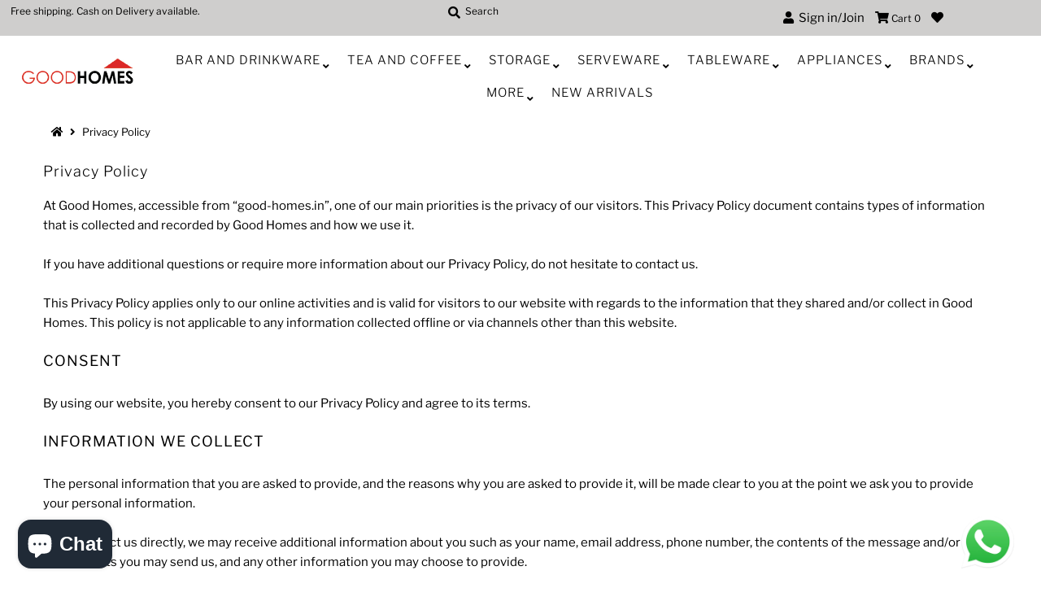

--- FILE ---
content_type: text/html; charset=utf-8
request_url: https://good-homes.in/pages/privacy-policy
body_size: 23539
content:
<!DOCTYPE html>
<!--[if lt IE 7 ]><html class="ie ie6" lang="en"> <![endif]-->
<!--[if IE 7 ]><html class="ie ie7" lang="en"> <![endif]-->
<!--[if IE 8 ]><html class="ie ie8" lang="en"> <![endif]-->
<!--[if (gte IE 9)|!(IE)]><!--><html lang="en" class="no-js"> <!--<![endif]-->
<head>
  
  <!-- Google Tag Manager -->
<script>(function(w,d,s,l,i){w[l]=w[l]||[];w[l].push({'gtm.start':
new Date().getTime(),event:'gtm.js'});var f=d.getElementsByTagName(s)[0],
j=d.createElement(s),dl=l!='dataLayer'?'&l='+l:'';j.async=true;j.src=
'https://www.googletagmanager.com/gtm.js?id='+i+dl;f.parentNode.insertBefore(j,f);
})(window,document,'script','dataLayer','GTM-WCXZNGC');</script>
<!-- End Google Tag Manager -->
  
  <!-- Global site tag (gtag.js) - Google Analytics -->
<script async src="https://www.googletagmanager.com/gtag/js?id=G-YHXXF5L451"></script>
<script>
  window.dataLayer = window.dataLayer || [];
  function gtag(){dataLayer.push(arguments);}
  gtag('js', new Date());

  gtag('config', 'G-YHXXF5L451');
</script>
  
  <meta name="facebook-domain-verification" content="2a1yt66924av8s4zi7iq37jqym8oq2" />
  <link rel="stylesheet" href="https://size-charts-relentless.herokuapp.com/css/size-charts-relentless.css" />
<script>
var sizeChartsRelentless = window.sizeChartsRelentless || {};
sizeChartsRelentless.product = null;

sizeChartsRelentless.metafield = {"charts":[{"id":"2","title":"Size Guide","descriptionTop":"<p>Size Guide</p>","values":[[""]],"descriptionBottom":"","conditionsOperator":"products-matching-any-condition-below","buttonPlacement":"use-global","parentSizeChart":"[object Object]"}],"buttonPlacement":"bottom-of-form","buttonIcon":"none","buttonText":"Product Care Tips","buttonSize":"Medium","currentPlan":""};
</script>


  <meta charset="utf-8" />
  



  

















  


   


   


  


     


  














    


 


   


 







































<!-- Meta
================================================== -->
  

  <!-- Avada Size Chart Script -->
 
 <script src="//good-homes.in/cdn/shop/t/4/assets/size-chart-data.js?v=115589850288047572331617267571" defer="defer"></script>

<script>const AVADA_SC_LAST_UPDATE = 1617267569093</script>





<script>const AVADA_SC = {};
          AVADA_SC.product = null;
          AVADA_SC.template = "page";
          AVADA_SC.collections = [];
          AVADA_SC.collections.push("")
          
  </script>
  <!-- /Avada Size Chart Script -->

<title>
    Privacy Policy &ndash; GOOD HOMES
  </title>
  
    <meta name="description" content="At Good Homes, accessible from “good-homes.in”, one of our main priorities is the privacy of our visitors. This Privacy Policy document contains types of information that is collected and recorded by Good Homes and how we use it. If you have additional questions or require more information about our Privacy Policy, do " />
  
  <link rel="canonical" href="https://good-homes.in/pages/privacy-policy" />
  

  <meta property="og:type" content="website">
  <meta property="og:title" content="Privacy Policy">
  <meta property="og:url" content="https://good-homes.in/pages/privacy-policy">
  
    <meta property="og:description" content="At Good Homes, accessible from “good-homes.in”, one of our main priorities is the privacy of our visitors. This Privacy Policy document contains types of information that is collected and recorded by Good Homes and how we use it. If you have additional questions or require more information about our Privacy Policy, do ">
  
  

<meta property="og:site_name" content="GOOD HOMES">



  <meta name="twitter:card" content="summary">


  <meta name="twitter:site" content="@">




<!-- CSS
================================================== -->
  <link href="//good-homes.in/cdn/shop/t/4/assets/stylesheet.css?v=64357497202450534871759259643" rel="stylesheet" type="text/css" media="all" />

<!-- JS
================================================== -->
  <script src="//ajax.googleapis.com/ajax/libs/jquery/2.2.4/jquery.min.js" type="text/javascript"></script>
  <script src="//good-homes.in/cdn/shop/t/4/assets/eventemitter3.min.js?v=27939738353326123541595569036" type="text/javascript"></script>
  <script src="//good-homes.in/cdn/shop/t/4/assets/theme.js?v=45065802446636766491702571975" type="text/javascript"></script>
  <script src="//good-homes.in/cdn/shopifycloud/storefront/assets/themes_support/option_selection-b017cd28.js" type="text/javascript"></script>

  <meta name="viewport" content="width=device-width, initial-scale=1, maximum-scale=1">

<!-- Favicons
================================================== -->
  
    <link rel="shortcut icon" href="//good-homes.in/cdn/shop/files/Untitled_32x32.png?v=1642243046" type="image/png" />
  
  

  
  



  <script>window.performance && window.performance.mark && window.performance.mark('shopify.content_for_header.start');</script><meta name="google-site-verification" content="xUQnHmpsLYq0aQb5XE-iIqwoshw45Ls7Xqx-nnV78GY">
<meta id="shopify-digital-wallet" name="shopify-digital-wallet" content="/42276061347/digital_wallets/dialog">
<script async="async" src="/checkouts/internal/preloads.js?locale=en-IN"></script>
<script id="shopify-features" type="application/json">{"accessToken":"6f372dc43d2f073c7af8f0b5b93218e7","betas":["rich-media-storefront-analytics"],"domain":"good-homes.in","predictiveSearch":true,"shopId":42276061347,"locale":"en"}</script>
<script>var Shopify = Shopify || {};
Shopify.shop = "good-homes-in.myshopify.com";
Shopify.locale = "en";
Shopify.currency = {"active":"INR","rate":"1.0"};
Shopify.country = "IN";
Shopify.theme = {"name":"Mr Parker","id":106137747619,"schema_name":"Mr Parker","schema_version":"7.3","theme_store_id":567,"role":"main"};
Shopify.theme.handle = "null";
Shopify.theme.style = {"id":null,"handle":null};
Shopify.cdnHost = "good-homes.in/cdn";
Shopify.routes = Shopify.routes || {};
Shopify.routes.root = "/";</script>
<script type="module">!function(o){(o.Shopify=o.Shopify||{}).modules=!0}(window);</script>
<script>!function(o){function n(){var o=[];function n(){o.push(Array.prototype.slice.apply(arguments))}return n.q=o,n}var t=o.Shopify=o.Shopify||{};t.loadFeatures=n(),t.autoloadFeatures=n()}(window);</script>
<script id="shop-js-analytics" type="application/json">{"pageType":"page"}</script>
<script defer="defer" async type="module" src="//good-homes.in/cdn/shopifycloud/shop-js/modules/v2/client.init-shop-cart-sync_DtuiiIyl.en.esm.js"></script>
<script defer="defer" async type="module" src="//good-homes.in/cdn/shopifycloud/shop-js/modules/v2/chunk.common_CUHEfi5Q.esm.js"></script>
<script type="module">
  await import("//good-homes.in/cdn/shopifycloud/shop-js/modules/v2/client.init-shop-cart-sync_DtuiiIyl.en.esm.js");
await import("//good-homes.in/cdn/shopifycloud/shop-js/modules/v2/chunk.common_CUHEfi5Q.esm.js");

  window.Shopify.SignInWithShop?.initShopCartSync?.({"fedCMEnabled":true,"windoidEnabled":true});

</script>
<script>(function() {
  var isLoaded = false;
  function asyncLoad() {
    if (isLoaded) return;
    isLoaded = true;
    var urls = ["https:\/\/d11gyepaze0qmc.cloudfront.net\/assets\/js\/order-lookup-by-hulkapps.js?shop=good-homes-in.myshopify.com","https:\/\/size-guides.esc-apps-cdn.com\/1739199753-app.good-homes-in.myshopify.com.js?shop=good-homes-in.myshopify.com","https:\/\/sr-cdn.shiprocket.in\/sr-promise\/static\/uc.js?channel_id=4\u0026sr_company_id=684842\u0026shop=good-homes-in.myshopify.com"];
    for (var i = 0; i < urls.length; i++) {
      var s = document.createElement('script');
      s.type = 'text/javascript';
      s.async = true;
      s.src = urls[i];
      var x = document.getElementsByTagName('script')[0];
      x.parentNode.insertBefore(s, x);
    }
  };
  if(window.attachEvent) {
    window.attachEvent('onload', asyncLoad);
  } else {
    window.addEventListener('load', asyncLoad, false);
  }
})();</script>
<script id="__st">var __st={"a":42276061347,"offset":-18000,"reqid":"90640b75-fa6f-41f3-bb2b-d02138038837-1767720168","pageurl":"good-homes.in\/pages\/privacy-policy","s":"pages-64901906595","u":"5976989e5080","p":"page","rtyp":"page","rid":64901906595};</script>
<script>window.ShopifyPaypalV4VisibilityTracking = true;</script>
<script id="captcha-bootstrap">!function(){'use strict';const t='contact',e='account',n='new_comment',o=[[t,t],['blogs',n],['comments',n],[t,'customer']],c=[[e,'customer_login'],[e,'guest_login'],[e,'recover_customer_password'],[e,'create_customer']],r=t=>t.map((([t,e])=>`form[action*='/${t}']:not([data-nocaptcha='true']) input[name='form_type'][value='${e}']`)).join(','),a=t=>()=>t?[...document.querySelectorAll(t)].map((t=>t.form)):[];function s(){const t=[...o],e=r(t);return a(e)}const i='password',u='form_key',d=['recaptcha-v3-token','g-recaptcha-response','h-captcha-response',i],f=()=>{try{return window.sessionStorage}catch{return}},m='__shopify_v',_=t=>t.elements[u];function p(t,e,n=!1){try{const o=window.sessionStorage,c=JSON.parse(o.getItem(e)),{data:r}=function(t){const{data:e,action:n}=t;return t[m]||n?{data:e,action:n}:{data:t,action:n}}(c);for(const[e,n]of Object.entries(r))t.elements[e]&&(t.elements[e].value=n);n&&o.removeItem(e)}catch(o){console.error('form repopulation failed',{error:o})}}const l='form_type',E='cptcha';function T(t){t.dataset[E]=!0}const w=window,h=w.document,L='Shopify',v='ce_forms',y='captcha';let A=!1;((t,e)=>{const n=(g='f06e6c50-85a8-45c8-87d0-21a2b65856fe',I='https://cdn.shopify.com/shopifycloud/storefront-forms-hcaptcha/ce_storefront_forms_captcha_hcaptcha.v1.5.2.iife.js',D={infoText:'Protected by hCaptcha',privacyText:'Privacy',termsText:'Terms'},(t,e,n)=>{const o=w[L][v],c=o.bindForm;if(c)return c(t,g,e,D).then(n);var r;o.q.push([[t,g,e,D],n]),r=I,A||(h.body.append(Object.assign(h.createElement('script'),{id:'captcha-provider',async:!0,src:r})),A=!0)});var g,I,D;w[L]=w[L]||{},w[L][v]=w[L][v]||{},w[L][v].q=[],w[L][y]=w[L][y]||{},w[L][y].protect=function(t,e){n(t,void 0,e),T(t)},Object.freeze(w[L][y]),function(t,e,n,w,h,L){const[v,y,A,g]=function(t,e,n){const i=e?o:[],u=t?c:[],d=[...i,...u],f=r(d),m=r(i),_=r(d.filter((([t,e])=>n.includes(e))));return[a(f),a(m),a(_),s()]}(w,h,L),I=t=>{const e=t.target;return e instanceof HTMLFormElement?e:e&&e.form},D=t=>v().includes(t);t.addEventListener('submit',(t=>{const e=I(t);if(!e)return;const n=D(e)&&!e.dataset.hcaptchaBound&&!e.dataset.recaptchaBound,o=_(e),c=g().includes(e)&&(!o||!o.value);(n||c)&&t.preventDefault(),c&&!n&&(function(t){try{if(!f())return;!function(t){const e=f();if(!e)return;const n=_(t);if(!n)return;const o=n.value;o&&e.removeItem(o)}(t);const e=Array.from(Array(32),(()=>Math.random().toString(36)[2])).join('');!function(t,e){_(t)||t.append(Object.assign(document.createElement('input'),{type:'hidden',name:u})),t.elements[u].value=e}(t,e),function(t,e){const n=f();if(!n)return;const o=[...t.querySelectorAll(`input[type='${i}']`)].map((({name:t})=>t)),c=[...d,...o],r={};for(const[a,s]of new FormData(t).entries())c.includes(a)||(r[a]=s);n.setItem(e,JSON.stringify({[m]:1,action:t.action,data:r}))}(t,e)}catch(e){console.error('failed to persist form',e)}}(e),e.submit())}));const S=(t,e)=>{t&&!t.dataset[E]&&(n(t,e.some((e=>e===t))),T(t))};for(const o of['focusin','change'])t.addEventListener(o,(t=>{const e=I(t);D(e)&&S(e,y())}));const B=e.get('form_key'),M=e.get(l),P=B&&M;t.addEventListener('DOMContentLoaded',(()=>{const t=y();if(P)for(const e of t)e.elements[l].value===M&&p(e,B);[...new Set([...A(),...v().filter((t=>'true'===t.dataset.shopifyCaptcha))])].forEach((e=>S(e,t)))}))}(h,new URLSearchParams(w.location.search),n,t,e,['guest_login'])})(!0,!0)}();</script>
<script integrity="sha256-4kQ18oKyAcykRKYeNunJcIwy7WH5gtpwJnB7kiuLZ1E=" data-source-attribution="shopify.loadfeatures" defer="defer" src="//good-homes.in/cdn/shopifycloud/storefront/assets/storefront/load_feature-a0a9edcb.js" crossorigin="anonymous"></script>
<script data-source-attribution="shopify.dynamic_checkout.dynamic.init">var Shopify=Shopify||{};Shopify.PaymentButton=Shopify.PaymentButton||{isStorefrontPortableWallets:!0,init:function(){window.Shopify.PaymentButton.init=function(){};var t=document.createElement("script");t.src="https://good-homes.in/cdn/shopifycloud/portable-wallets/latest/portable-wallets.en.js",t.type="module",document.head.appendChild(t)}};
</script>
<script data-source-attribution="shopify.dynamic_checkout.buyer_consent">
  function portableWalletsHideBuyerConsent(e){var t=document.getElementById("shopify-buyer-consent"),n=document.getElementById("shopify-subscription-policy-button");t&&n&&(t.classList.add("hidden"),t.setAttribute("aria-hidden","true"),n.removeEventListener("click",e))}function portableWalletsShowBuyerConsent(e){var t=document.getElementById("shopify-buyer-consent"),n=document.getElementById("shopify-subscription-policy-button");t&&n&&(t.classList.remove("hidden"),t.removeAttribute("aria-hidden"),n.addEventListener("click",e))}window.Shopify?.PaymentButton&&(window.Shopify.PaymentButton.hideBuyerConsent=portableWalletsHideBuyerConsent,window.Shopify.PaymentButton.showBuyerConsent=portableWalletsShowBuyerConsent);
</script>
<script data-source-attribution="shopify.dynamic_checkout.cart.bootstrap">document.addEventListener("DOMContentLoaded",(function(){function t(){return document.querySelector("shopify-accelerated-checkout-cart, shopify-accelerated-checkout")}if(t())Shopify.PaymentButton.init();else{new MutationObserver((function(e,n){t()&&(Shopify.PaymentButton.init(),n.disconnect())})).observe(document.body,{childList:!0,subtree:!0})}}));
</script>

<script>window.performance && window.performance.mark && window.performance.mark('shopify.content_for_header.end');</script>

 

<script>window.__pagefly_analytics_settings__={"acceptTracking":false};</script>
 
  <link href="//good-homes.in/cdn/shop/t/4/assets/custom-css-shopify.css?v=136750219375390251131619086855" rel="stylesheet" type="text/css" media="all" />
  <!-- QIKIFY NAVIGATOR START --> <script id="qikify-navigator"> 'use strict'; var shopifyCurrencyFormat = "Rs. {{amount}}"; var shopifyLinkLists = [{ id: "main-menu", title: "Main menu", items: ["/collections/bar-and-drinkware","/collections/tea-and-coffee","/collections/kitchen-storage","/collections/serve-wares","/collections/dinner-ware","/collections/apliances/Appliances","/collections/brands","/collections/more","/collections/new-arrivals/new-arrivals",], },{ id: "footer", title: "Footer menu", items: ["/search","/pages/privacy-policy","/pages/shipping-policy","https://good-homes.in/a/returns","/pages/return-policy","/pages/terms-conditions","/pages/contact-us","/policies/terms-of-service","/policies/refund-policy","/blogs/blogs","/pages/become-a-reseller",], },{ id: "348505669795-child-dfbeb32c51e1da881d116cb66d44ea53-legacy-more", title: "More", items: ["/collections/showpiece","/collections/fondue-set","/collections/napkins","/collections/combo/Combo",], },{ id: "358497910947-child-efd19bdb39ecc39f058d0ba08262f711-legacy-tableware", title: "Tableware", items: ["/collections/plates/Plate","/collections/bowls/Bowl","/collections/kids-set","/collections/dinner-set","/collections/salt-pepper-set","/collections/cutlery",], },{ id: "358497943715-child-8eb4fa032d03a4b0e0aa51c613938fdb-legacy-storage", title: "Storage", items: ["/collections/jars","/collections/storage-boxes/Kitchen-Storage","/collections/lunch-box/Lunch-Box",], },{ id: "358497976483-child-4eb8d9f0bff9b0b1ca8c31b9cf20957c-legacy-serveware", title: "Serveware", items: ["/collections/casserole","/collections/trays","/collections/fondue-set","/collections/platter/Platter","/collections/ice-cups/Ice-Cream-Cups","/collections/snack-set/Snack-Set","/collections/condiment-set/Condiment-set","/collections/dome/Dome",], },{ id: "359794999459-child-de40a7bf46aed31173cad2731b4ca176-legacy-bar-and-drinkware", title: "Bar and Drinkware", items: ["/collections/dispenser","/collections/bottles-1/Bottle","/collections/jugs","/collections/tumbler-and-jugs","/collections/bar-set",], },{ id: "359795032227-child-2778fdc30e64e9d9f039361cd413aa5f-legacy-tea-and-coffee", title: "Tea And Coffee", items: ["/collections/tea-set","/collections/cup-saucers","/collections/mugs",], },{ id: "363845091491-child-03579f8c25f6d3ba8dd855ea2657f8be-legacy-brands", title: "Brands", items: ["/collections/good-homes/Goodhomes","/collections/faber/Faber","/collections/sonaki","/collections/white-gold","/collections/roxx","/collections/luminarc/Luminarc","/collections/ariane/Ariane","/collections/pasabahce/Pasabahce","/collections/viva-h2o","/collections/durobor","/collections/solo-by-sanjeev-kapoor","/collections/seven-seas/SEVEN-SEAS","/collections/sanjeev-kapoor/Sanjeev-Kapoor","/collections/decor/D%C3%A9cor","/collections/cello/Cello","/collections/stehlen/Stehlen","/collections/servewell",], },{ id: "shop", title: "SHOP", items: ["/collections/bar-and-drinkware",], },{ id: "364609732771-child-84b85c689cc672b50b65ff8f12d0d028-legacy-bar-and-drinkware", title: "Bar and Drinkware", items: ["/collections/dispenser","/collections/jugs","/collections/bottles-1",], },{ id: "353672364195-child-be6eb49f7c17debc39849effdcf5485f-legacy-tumbler-glass", title: "Tumbler/Glass", items: ["/collections/beer-mug/Beer-mug","/collections/stem-glasses/Stem-Glasses","/collections/shot-glass/Shot-Glass","/collections/mason-jars/Mason-Jar","/collections/tumbler-glasses",], },{ id: "353672003747-child-e9b2d27b16d7628673e5b83a1e8abbbb-legacy-mugs-cups", title: "Mugs & Cups", items: ["/collections/glass-mug/Glass-Mug","/collections/ceramic/Ceramic-Mug","/collections/opalware-mugs-1/Opalware-Mugs","/collections/kullar/Kullar",], },{ id: "353671282851-child-26ff71b8b4ec23e7736338f4a7307d22-legacy-bowl", title: "Bowl", items: ["/collections/mixing-bowls/Mixing-Bowl","/collections/serving-bowls/Serving-Bowl","/collections/soup-bowls/Soup-Bowl",], },{ id: "402193219784-child-01f50a533508ec68c719e70169ccdfe6-legacy-appliances", title: "Appliances", items: ["/collections/apliances/Apliances","/collections/bakeware/Bakeware","/collections/cookware/Cookware",], },{ id: "353671184547-child-2084220f4c0473e59647097851b9e944-legacy-bottle", title: "Bottle", items: ["/collections/glass-bottle/Glass-bottle","/collections/steel-bottle/Steel-Bottle",], },{ id: "customer-account-main-menu", title: "Customer account main menu", items: ["/","https://shopify.com/42276061347/account/orders?locale=en&region_country=IN",], },]; window.shopifyLinkLists = shopifyLinkLists; window.shopifyCurrencyFormat = shopifyCurrencyFormat; </script> <!-- QIKIFY NAVIGATOR END -->
  <script id="qikify-smartmenu-status" type="application/json">1</script><script id="qikify-smartmenu-data" type="application/json">{"menu_selector":"navigator","theme_selector":"main","transition":"fade","trigger":"hover","show_indicator":true,"show_mobile_indicator":true,"menu_height":"50","alignment":"center","root_padding":"10","submenu_fullwidth":true,"megamenu":[{"id":"tmenu-menu-287289","setting":{"item_layout":"text","title":"Flyout \/ Tree","submenu_type":"flyout"},"menus":[{"id":"tmenu-menu-287252","setting":{"item_layout":"text","title":"Flyout item 1"},"menus":[]},{"id":"tmenu-menu-758698","setting":{"item_layout":"text","title":"Flyout item 2"},"menus":[]},{"id":"tmenu-menu-999822","setting":{"item_layout":"text","title":"Flyout item 3"},"menus":[{"id":"tmenu-menu-402145","setting":{"item_layout":"text","title":"Submenu item 1"},"menus":[]},{"id":"tmenu-menu-215712","setting":{"item_layout":"text","title":"Submenu item"},"menus":[]},{"id":"tmenu-menu-761011","setting":{"item_layout":"text","title":"Submenu item"},"menus":[]}]},{"id":"tmenu-menu-366724","setting":{"item_layout":"text","title":"Flyout item 4"},"menus":[]}],"hide_submenu":true}],"navigator":{"id":"358497910947-child-efd19bdb39ecc39f058d0ba08262f711-legacy-tableware","title":"Tableware","items":["\/collections\/plates\/Plate","\/collections\/bowls\/Bowl","\/collections\/dinner-set","\/collections\/salt-pepper-set","\/collections\/cutlery"]},"mobile_navigator":{"id":"358497910947-child-efd19bdb39ecc39f058d0ba08262f711-legacy-tableware","title":"Tableware","items":["\/collections\/plates\/Plate","\/collections\/bowls\/Bowl","\/collections\/dinner-set","\/collections\/salt-pepper-set","\/collections\/cutlery"]},"orientation":"horizontal"}</script>
  <script type="text/javascript" src="https://sdk.qikify.com/tmenu/app-v5.js?token=9lPEIiyrUPFk946CeimVlYym4jnF2xxD&shop=good-homes-in.myshopify.com" defer="defer"></script>
  <script type="text/javascript" src="https://sdk.qikify.com/mobilemenu/app-v1.js?token=oeZHoHs9r8oAn38LVhUugb0Ml9QnnWA8&shop=good-homes-in.myshopify.com" defer="defer"></script>

<!-- Font icon for header icons -->
<link href="https://wishlisthero-assets.revampco.com/safe-icons/css/wishlisthero-icons.css" rel="stylesheet"/>
<!-- Style for floating buttons and others -->
<style type="text/css">
    .wishlisthero-floating {
        position: absolute;
          right:5px;
        top: 5px;
        z-index: 23;
        border-radius: 100%;
    }

    .wishlisthero-floating:hover {
        background-color: rgba(0, 0, 0, 0.05);
    }

    .wishlisthero-floating button {
        font-size: 20px !important;
        width: 40px !important;
        padding: 0.125em 0 0 !important;
    }
.MuiTypography-body2 ,.MuiTypography-body1 ,.MuiTypography-caption ,.MuiTypography-button ,.MuiTypography-h1 ,.MuiTypography-h2 ,.MuiTypography-h3 ,.MuiTypography-h4 ,.MuiTypography-h5 ,.MuiTypography-h6 ,.MuiTypography-subtitle1 ,.MuiTypography-subtitle2 ,.MuiTypography-overline , MuiButton-root,  .MuiCardHeader-title a{
     font-family: inherit !important; /*Roboto, Helvetica, Arial, sans-serif;*/
}
.MuiTypography-h1 , .MuiTypography-h2 , .MuiTypography-h3 , .MuiTypography-h4 , .MuiTypography-h5 , .MuiTypography-h6 ,  .MuiCardHeader-title a{
     font-family: ,  !important;
     font-family: ,  !important;
     font-family: ,  !important;
     font-family: ,  !important;
}

    /****************************************************************************************/
    /* For some theme shared view need some spacing */
    /*
    #wishlist-hero-shared-list-view {
  margin-top: 15px;
  margin-bottom: 15px;
}
#wishlist-hero-shared-list-view h1 {
  padding-left: 5px;
}

#wishlisthero-product-page-button-container {
  padding-top: 15px;
}
*/
    /****************************************************************************************/
    /* #wishlisthero-product-page-button-container button {
  padding-left: 1px !important;
} */
    /****************************************************************************************/
    /* Customize the indicator when wishlist has items AND the normal indicator not working */
/*     span.wishlist-hero-items-count {

  top: 0px;
  right: -6px;



}

@media screen and (max-width: 749px){
.wishlisthero-product-page-button-container{
width:100%
}
.wishlisthero-product-page-button-container button{
 margin-left:auto !important; margin-right: auto !important;
}
}
@media screen and (max-width: 749px) {
span.wishlist-hero-items-count {
top: 10px;
right: 3px;
}
}*/
</style>
<script>window.wishlisthero_cartDotClasses=['site-header__cart-count', 'is-visible'];</script>
 <script type='text/javascript'>try{
   window.WishListHero_setting = {"ButtonColor":"rgb(144, 86, 162)","IconColor":"rgba(255, 255, 255, 1)","IconType":"Heart","ButtonTextBeforeAdding":"ADD TO WISHLIST","ButtonTextAfterAdding":"ADDED TO WISHLIST","AnimationAfterAddition":"None","ButtonTextAddToCart":"ADD TO CART","ButtonTextOutOfStock":"OUT OF STOCK","ButtonTextAddAllToCart":"ADD ALL TO CART","ButtonTextRemoveAllToCart":"REMOVE ALL FROM WISHLIST","AddedProductNotificationText":"Product added to wishlist successfully","AddedProductToCartNotificationText":"Product added to cart successfully","ViewCartLinkText":"View Cart","SharePopup_TitleText":"Share My wishlist","SharePopup_shareBtnText":"Share","SharePopup_shareHederText":"Share on Social Networks","SharePopup_shareCopyText":"Or copy Wishlist link to share","SharePopup_shareCancelBtnText":"cancel","SharePopup_shareCopyBtnText":"copy","SendEMailPopup_BtnText":"send email","SendEMailPopup_FromText":"From Name","SendEMailPopup_ToText":"To email","SendEMailPopup_BodyText":"Body","SendEMailPopup_SendBtnText":"send","SendEMailPopup_TitleText":"Send My Wislist via Email","AddProductMessageText":"Are you sure you want to add all items to cart ?","RemoveProductMessageText":"Are you sure you want to remove this item from your wishlist ?","RemoveAllProductMessageText":"Are you sure you want to remove all items from your wishlist ?","RemovedProductNotificationText":"Product removed from wishlist successfully","AddAllOutOfStockProductNotificationText":"There seems to have been an issue adding items to cart, please try again later","RemovePopupOkText":"ok","RemovePopup_HeaderText":"ARE YOU SURE?","ViewWishlistText":"View wishlist","EmptyWishlistText":"there are no items in this wishlist","BuyNowButtonText":"Buy Now","BuyNowButtonColor":"rgb(144, 86, 162)","BuyNowTextButtonColor":"rgb(255, 255, 255)","Wishlist_Title":"My Wishlist","WishlistHeaderTitleAlignment":"Left","WishlistProductImageSize":"Normal","PriceColor":"rgb(0, 122, 206)","HeaderFontSize":"30","PriceFontSize":"18","ProductNameFontSize":"16","LaunchPointType":"floating_point","DisplayWishlistAs":"popup_window","DisplayButtonAs":"button_with_icon","PopupSize":"md","HideAddToCartButton":false,"NoRedirectAfterAddToCart":false,"DisableGuestCustomer":false,"LoginPopupContent":"Please login to save your wishlist across devices.","LoginPopupLoginBtnText":"Login","LoginPopupContentFontSize":"20","NotificationPopupPosition":"right","WishlistButtonTextColor":"rgba(255, 255, 255, 1)","EnableRemoveFromWishlistAfterAddButtonText":"REMOVE FROM WISHLIST","_id":"605c404cd4eb53254592c743","EnableCollection":false,"EnableShare":true,"RemovePowerBy":false,"EnableFBPixel":false,"DisapleApp":false,"FloatPointPossition":"bottom_right","HeartStateToggle":true,"HeaderMenuItemsIndicator":true,"EnableRemoveFromWishlistAfterAdd":true,"Shop":"good-homes-in.myshopify.com","shop":"good-homes-in.myshopify.com","Status":"Active","Plan":"GOLD"};  
  }catch(e){ console.error('Error loading config',e); } </script>
<!-- Facebook Pixel Code -->
<script>
!function(f,b,e,v,n,t,s)
{if(f.fbq)return;n=f.fbq=function(){n.callMethod?
n.callMethod.apply(n,arguments):n.queue.push(arguments)};
if(!f._fbq)f._fbq=n;n.push=n;n.loaded=!0;n.version='2.0';
n.queue=[];t=b.createElement(e);t.async=!0;
t.src=v;s=b.getElementsByTagName(e)[0];
s.parentNode.insertBefore(t,s)}(window, document,'script',
'https://connect.facebook.net/en_US/fbevents.js');
fbq('init', '177618004116554');
fbq('track', 'PageView');
</script>
<noscript><img height="1" width="1" style="display:none"
src="https://www.facebook.com/tr?id=177618004116554&ev=PageView&noscript=1"
/></noscript>
<!-- End Facebook Pixel Code -->
 <!-- Global site tag (gtag.js) - Google Analytics -->
<script async src="https://www.googletagmanager.com/gtag/js?id=UA-195868576-1"></script>
<script>
  window.dataLayer = window.dataLayer || [];
  function gtag(){dataLayer.push(arguments);}
  gtag('js', new Date());

  gtag('config', 'UA-195868576-1');
</script>
<script src="https://cdn.shopify.com/extensions/7bc9bb47-adfa-4267-963e-cadee5096caf/inbox-1252/assets/inbox-chat-loader.js" type="text/javascript" defer="defer"></script>
<meta property="og:image" content="https://cdn.shopify.com/s/files/1/0422/7606/1347/files/Untitled-16_2_-01.jpg?height=628&pad_color=ffffff&v=1613535590&width=1200" />
<meta property="og:image:secure_url" content="https://cdn.shopify.com/s/files/1/0422/7606/1347/files/Untitled-16_2_-01.jpg?height=628&pad_color=ffffff&v=1613535590&width=1200" />
<meta property="og:image:width" content="1200" />
<meta property="og:image:height" content="628" />
<meta property="og:image:alt" content="Goodhomes home and kitchen collection bone china mugs plate cup" />
<link href="https://monorail-edge.shopifysvc.com" rel="dns-prefetch">
<script>(function(){if ("sendBeacon" in navigator && "performance" in window) {try {var session_token_from_headers = performance.getEntriesByType('navigation')[0].serverTiming.find(x => x.name == '_s').description;} catch {var session_token_from_headers = undefined;}var session_cookie_matches = document.cookie.match(/_shopify_s=([^;]*)/);var session_token_from_cookie = session_cookie_matches && session_cookie_matches.length === 2 ? session_cookie_matches[1] : "";var session_token = session_token_from_headers || session_token_from_cookie || "";function handle_abandonment_event(e) {var entries = performance.getEntries().filter(function(entry) {return /monorail-edge.shopifysvc.com/.test(entry.name);});if (!window.abandonment_tracked && entries.length === 0) {window.abandonment_tracked = true;var currentMs = Date.now();var navigation_start = performance.timing.navigationStart;var payload = {shop_id: 42276061347,url: window.location.href,navigation_start,duration: currentMs - navigation_start,session_token,page_type: "page"};window.navigator.sendBeacon("https://monorail-edge.shopifysvc.com/v1/produce", JSON.stringify({schema_id: "online_store_buyer_site_abandonment/1.1",payload: payload,metadata: {event_created_at_ms: currentMs,event_sent_at_ms: currentMs}}));}}window.addEventListener('pagehide', handle_abandonment_event);}}());</script>
<script id="web-pixels-manager-setup">(function e(e,d,r,n,o){if(void 0===o&&(o={}),!Boolean(null===(a=null===(i=window.Shopify)||void 0===i?void 0:i.analytics)||void 0===a?void 0:a.replayQueue)){var i,a;window.Shopify=window.Shopify||{};var t=window.Shopify;t.analytics=t.analytics||{};var s=t.analytics;s.replayQueue=[],s.publish=function(e,d,r){return s.replayQueue.push([e,d,r]),!0};try{self.performance.mark("wpm:start")}catch(e){}var l=function(){var e={modern:/Edge?\/(1{2}[4-9]|1[2-9]\d|[2-9]\d{2}|\d{4,})\.\d+(\.\d+|)|Firefox\/(1{2}[4-9]|1[2-9]\d|[2-9]\d{2}|\d{4,})\.\d+(\.\d+|)|Chrom(ium|e)\/(9{2}|\d{3,})\.\d+(\.\d+|)|(Maci|X1{2}).+ Version\/(15\.\d+|(1[6-9]|[2-9]\d|\d{3,})\.\d+)([,.]\d+|)( \(\w+\)|)( Mobile\/\w+|) Safari\/|Chrome.+OPR\/(9{2}|\d{3,})\.\d+\.\d+|(CPU[ +]OS|iPhone[ +]OS|CPU[ +]iPhone|CPU IPhone OS|CPU iPad OS)[ +]+(15[._]\d+|(1[6-9]|[2-9]\d|\d{3,})[._]\d+)([._]\d+|)|Android:?[ /-](13[3-9]|1[4-9]\d|[2-9]\d{2}|\d{4,})(\.\d+|)(\.\d+|)|Android.+Firefox\/(13[5-9]|1[4-9]\d|[2-9]\d{2}|\d{4,})\.\d+(\.\d+|)|Android.+Chrom(ium|e)\/(13[3-9]|1[4-9]\d|[2-9]\d{2}|\d{4,})\.\d+(\.\d+|)|SamsungBrowser\/([2-9]\d|\d{3,})\.\d+/,legacy:/Edge?\/(1[6-9]|[2-9]\d|\d{3,})\.\d+(\.\d+|)|Firefox\/(5[4-9]|[6-9]\d|\d{3,})\.\d+(\.\d+|)|Chrom(ium|e)\/(5[1-9]|[6-9]\d|\d{3,})\.\d+(\.\d+|)([\d.]+$|.*Safari\/(?![\d.]+ Edge\/[\d.]+$))|(Maci|X1{2}).+ Version\/(10\.\d+|(1[1-9]|[2-9]\d|\d{3,})\.\d+)([,.]\d+|)( \(\w+\)|)( Mobile\/\w+|) Safari\/|Chrome.+OPR\/(3[89]|[4-9]\d|\d{3,})\.\d+\.\d+|(CPU[ +]OS|iPhone[ +]OS|CPU[ +]iPhone|CPU IPhone OS|CPU iPad OS)[ +]+(10[._]\d+|(1[1-9]|[2-9]\d|\d{3,})[._]\d+)([._]\d+|)|Android:?[ /-](13[3-9]|1[4-9]\d|[2-9]\d{2}|\d{4,})(\.\d+|)(\.\d+|)|Mobile Safari.+OPR\/([89]\d|\d{3,})\.\d+\.\d+|Android.+Firefox\/(13[5-9]|1[4-9]\d|[2-9]\d{2}|\d{4,})\.\d+(\.\d+|)|Android.+Chrom(ium|e)\/(13[3-9]|1[4-9]\d|[2-9]\d{2}|\d{4,})\.\d+(\.\d+|)|Android.+(UC? ?Browser|UCWEB|U3)[ /]?(15\.([5-9]|\d{2,})|(1[6-9]|[2-9]\d|\d{3,})\.\d+)\.\d+|SamsungBrowser\/(5\.\d+|([6-9]|\d{2,})\.\d+)|Android.+MQ{2}Browser\/(14(\.(9|\d{2,})|)|(1[5-9]|[2-9]\d|\d{3,})(\.\d+|))(\.\d+|)|K[Aa][Ii]OS\/(3\.\d+|([4-9]|\d{2,})\.\d+)(\.\d+|)/},d=e.modern,r=e.legacy,n=navigator.userAgent;return n.match(d)?"modern":n.match(r)?"legacy":"unknown"}(),u="modern"===l?"modern":"legacy",c=(null!=n?n:{modern:"",legacy:""})[u],f=function(e){return[e.baseUrl,"/wpm","/b",e.hashVersion,"modern"===e.buildTarget?"m":"l",".js"].join("")}({baseUrl:d,hashVersion:r,buildTarget:u}),m=function(e){var d=e.version,r=e.bundleTarget,n=e.surface,o=e.pageUrl,i=e.monorailEndpoint;return{emit:function(e){var a=e.status,t=e.errorMsg,s=(new Date).getTime(),l=JSON.stringify({metadata:{event_sent_at_ms:s},events:[{schema_id:"web_pixels_manager_load/3.1",payload:{version:d,bundle_target:r,page_url:o,status:a,surface:n,error_msg:t},metadata:{event_created_at_ms:s}}]});if(!i)return console&&console.warn&&console.warn("[Web Pixels Manager] No Monorail endpoint provided, skipping logging."),!1;try{return self.navigator.sendBeacon.bind(self.navigator)(i,l)}catch(e){}var u=new XMLHttpRequest;try{return u.open("POST",i,!0),u.setRequestHeader("Content-Type","text/plain"),u.send(l),!0}catch(e){return console&&console.warn&&console.warn("[Web Pixels Manager] Got an unhandled error while logging to Monorail."),!1}}}}({version:r,bundleTarget:l,surface:e.surface,pageUrl:self.location.href,monorailEndpoint:e.monorailEndpoint});try{o.browserTarget=l,function(e){var d=e.src,r=e.async,n=void 0===r||r,o=e.onload,i=e.onerror,a=e.sri,t=e.scriptDataAttributes,s=void 0===t?{}:t,l=document.createElement("script"),u=document.querySelector("head"),c=document.querySelector("body");if(l.async=n,l.src=d,a&&(l.integrity=a,l.crossOrigin="anonymous"),s)for(var f in s)if(Object.prototype.hasOwnProperty.call(s,f))try{l.dataset[f]=s[f]}catch(e){}if(o&&l.addEventListener("load",o),i&&l.addEventListener("error",i),u)u.appendChild(l);else{if(!c)throw new Error("Did not find a head or body element to append the script");c.appendChild(l)}}({src:f,async:!0,onload:function(){if(!function(){var e,d;return Boolean(null===(d=null===(e=window.Shopify)||void 0===e?void 0:e.analytics)||void 0===d?void 0:d.initialized)}()){var d=window.webPixelsManager.init(e)||void 0;if(d){var r=window.Shopify.analytics;r.replayQueue.forEach((function(e){var r=e[0],n=e[1],o=e[2];d.publishCustomEvent(r,n,o)})),r.replayQueue=[],r.publish=d.publishCustomEvent,r.visitor=d.visitor,r.initialized=!0}}},onerror:function(){return m.emit({status:"failed",errorMsg:"".concat(f," has failed to load")})},sri:function(e){var d=/^sha384-[A-Za-z0-9+/=]+$/;return"string"==typeof e&&d.test(e)}(c)?c:"",scriptDataAttributes:o}),m.emit({status:"loading"})}catch(e){m.emit({status:"failed",errorMsg:(null==e?void 0:e.message)||"Unknown error"})}}})({shopId: 42276061347,storefrontBaseUrl: "https://good-homes.in",extensionsBaseUrl: "https://extensions.shopifycdn.com/cdn/shopifycloud/web-pixels-manager",monorailEndpoint: "https://monorail-edge.shopifysvc.com/unstable/produce_batch",surface: "storefront-renderer",enabledBetaFlags: ["2dca8a86","a0d5f9d2"],webPixelsConfigList: [{"id":"805765334","configuration":"{\"pixel_id\":\"985887556999854\",\"pixel_type\":\"facebook_pixel\"}","eventPayloadVersion":"v1","runtimeContext":"OPEN","scriptVersion":"ca16bc87fe92b6042fbaa3acc2fbdaa6","type":"APP","apiClientId":2329312,"privacyPurposes":["ANALYTICS","MARKETING","SALE_OF_DATA"],"dataSharingAdjustments":{"protectedCustomerApprovalScopes":["read_customer_address","read_customer_email","read_customer_name","read_customer_personal_data","read_customer_phone"]}},{"id":"512262358","configuration":"{\"config\":\"{\\\"pixel_id\\\":\\\"GT-KVFS6DL\\\",\\\"target_country\\\":\\\"IN\\\",\\\"gtag_events\\\":[{\\\"type\\\":\\\"purchase\\\",\\\"action_label\\\":\\\"MC-L2QNV8QD4Y\\\"},{\\\"type\\\":\\\"page_view\\\",\\\"action_label\\\":\\\"MC-L2QNV8QD4Y\\\"},{\\\"type\\\":\\\"view_item\\\",\\\"action_label\\\":\\\"MC-L2QNV8QD4Y\\\"}],\\\"enable_monitoring_mode\\\":false}\"}","eventPayloadVersion":"v1","runtimeContext":"OPEN","scriptVersion":"b2a88bafab3e21179ed38636efcd8a93","type":"APP","apiClientId":1780363,"privacyPurposes":[],"dataSharingAdjustments":{"protectedCustomerApprovalScopes":["read_customer_address","read_customer_email","read_customer_name","read_customer_personal_data","read_customer_phone"]}},{"id":"76611798","configuration":"{\"tagID\":\"2612375323704\"}","eventPayloadVersion":"v1","runtimeContext":"STRICT","scriptVersion":"18031546ee651571ed29edbe71a3550b","type":"APP","apiClientId":3009811,"privacyPurposes":["ANALYTICS","MARKETING","SALE_OF_DATA"],"dataSharingAdjustments":{"protectedCustomerApprovalScopes":["read_customer_address","read_customer_email","read_customer_name","read_customer_personal_data","read_customer_phone"]}},{"id":"shopify-app-pixel","configuration":"{}","eventPayloadVersion":"v1","runtimeContext":"STRICT","scriptVersion":"0450","apiClientId":"shopify-pixel","type":"APP","privacyPurposes":["ANALYTICS","MARKETING"]},{"id":"shopify-custom-pixel","eventPayloadVersion":"v1","runtimeContext":"LAX","scriptVersion":"0450","apiClientId":"shopify-pixel","type":"CUSTOM","privacyPurposes":["ANALYTICS","MARKETING"]}],isMerchantRequest: false,initData: {"shop":{"name":"GOOD HOMES","paymentSettings":{"currencyCode":"INR"},"myshopifyDomain":"good-homes-in.myshopify.com","countryCode":"IN","storefrontUrl":"https:\/\/good-homes.in"},"customer":null,"cart":null,"checkout":null,"productVariants":[],"purchasingCompany":null},},"https://good-homes.in/cdn","cd383123w9549d7e6pcdbda493m4fa997b6",{"modern":"","legacy":""},{"shopId":"42276061347","storefrontBaseUrl":"https:\/\/good-homes.in","extensionBaseUrl":"https:\/\/extensions.shopifycdn.com\/cdn\/shopifycloud\/web-pixels-manager","surface":"storefront-renderer","enabledBetaFlags":"[\"2dca8a86\", \"a0d5f9d2\"]","isMerchantRequest":"false","hashVersion":"cd383123w9549d7e6pcdbda493m4fa997b6","publish":"custom","events":"[[\"page_viewed\",{}]]"});</script><script>
  window.ShopifyAnalytics = window.ShopifyAnalytics || {};
  window.ShopifyAnalytics.meta = window.ShopifyAnalytics.meta || {};
  window.ShopifyAnalytics.meta.currency = 'INR';
  var meta = {"page":{"pageType":"page","resourceType":"page","resourceId":64901906595,"requestId":"90640b75-fa6f-41f3-bb2b-d02138038837-1767720168"}};
  for (var attr in meta) {
    window.ShopifyAnalytics.meta[attr] = meta[attr];
  }
</script>
<script class="analytics">
  (function () {
    var customDocumentWrite = function(content) {
      var jquery = null;

      if (window.jQuery) {
        jquery = window.jQuery;
      } else if (window.Checkout && window.Checkout.$) {
        jquery = window.Checkout.$;
      }

      if (jquery) {
        jquery('body').append(content);
      }
    };

    var hasLoggedConversion = function(token) {
      if (token) {
        return document.cookie.indexOf('loggedConversion=' + token) !== -1;
      }
      return false;
    }

    var setCookieIfConversion = function(token) {
      if (token) {
        var twoMonthsFromNow = new Date(Date.now());
        twoMonthsFromNow.setMonth(twoMonthsFromNow.getMonth() + 2);

        document.cookie = 'loggedConversion=' + token + '; expires=' + twoMonthsFromNow;
      }
    }

    var trekkie = window.ShopifyAnalytics.lib = window.trekkie = window.trekkie || [];
    if (trekkie.integrations) {
      return;
    }
    trekkie.methods = [
      'identify',
      'page',
      'ready',
      'track',
      'trackForm',
      'trackLink'
    ];
    trekkie.factory = function(method) {
      return function() {
        var args = Array.prototype.slice.call(arguments);
        args.unshift(method);
        trekkie.push(args);
        return trekkie;
      };
    };
    for (var i = 0; i < trekkie.methods.length; i++) {
      var key = trekkie.methods[i];
      trekkie[key] = trekkie.factory(key);
    }
    trekkie.load = function(config) {
      trekkie.config = config || {};
      trekkie.config.initialDocumentCookie = document.cookie;
      var first = document.getElementsByTagName('script')[0];
      var script = document.createElement('script');
      script.type = 'text/javascript';
      script.onerror = function(e) {
        var scriptFallback = document.createElement('script');
        scriptFallback.type = 'text/javascript';
        scriptFallback.onerror = function(error) {
                var Monorail = {
      produce: function produce(monorailDomain, schemaId, payload) {
        var currentMs = new Date().getTime();
        var event = {
          schema_id: schemaId,
          payload: payload,
          metadata: {
            event_created_at_ms: currentMs,
            event_sent_at_ms: currentMs
          }
        };
        return Monorail.sendRequest("https://" + monorailDomain + "/v1/produce", JSON.stringify(event));
      },
      sendRequest: function sendRequest(endpointUrl, payload) {
        // Try the sendBeacon API
        if (window && window.navigator && typeof window.navigator.sendBeacon === 'function' && typeof window.Blob === 'function' && !Monorail.isIos12()) {
          var blobData = new window.Blob([payload], {
            type: 'text/plain'
          });

          if (window.navigator.sendBeacon(endpointUrl, blobData)) {
            return true;
          } // sendBeacon was not successful

        } // XHR beacon

        var xhr = new XMLHttpRequest();

        try {
          xhr.open('POST', endpointUrl);
          xhr.setRequestHeader('Content-Type', 'text/plain');
          xhr.send(payload);
        } catch (e) {
          console.log(e);
        }

        return false;
      },
      isIos12: function isIos12() {
        return window.navigator.userAgent.lastIndexOf('iPhone; CPU iPhone OS 12_') !== -1 || window.navigator.userAgent.lastIndexOf('iPad; CPU OS 12_') !== -1;
      }
    };
    Monorail.produce('monorail-edge.shopifysvc.com',
      'trekkie_storefront_load_errors/1.1',
      {shop_id: 42276061347,
      theme_id: 106137747619,
      app_name: "storefront",
      context_url: window.location.href,
      source_url: "//good-homes.in/cdn/s/trekkie.storefront.8f32c7f0b513e73f3235c26245676203e1209161.min.js"});

        };
        scriptFallback.async = true;
        scriptFallback.src = '//good-homes.in/cdn/s/trekkie.storefront.8f32c7f0b513e73f3235c26245676203e1209161.min.js';
        first.parentNode.insertBefore(scriptFallback, first);
      };
      script.async = true;
      script.src = '//good-homes.in/cdn/s/trekkie.storefront.8f32c7f0b513e73f3235c26245676203e1209161.min.js';
      first.parentNode.insertBefore(script, first);
    };
    trekkie.load(
      {"Trekkie":{"appName":"storefront","development":false,"defaultAttributes":{"shopId":42276061347,"isMerchantRequest":null,"themeId":106137747619,"themeCityHash":"2088579773876950515","contentLanguage":"en","currency":"INR","eventMetadataId":"2e1015eb-69e7-4819-903f-1da4f6fb8853"},"isServerSideCookieWritingEnabled":true,"monorailRegion":"shop_domain","enabledBetaFlags":["65f19447"]},"Session Attribution":{},"S2S":{"facebookCapiEnabled":true,"source":"trekkie-storefront-renderer","apiClientId":580111}}
    );

    var loaded = false;
    trekkie.ready(function() {
      if (loaded) return;
      loaded = true;

      window.ShopifyAnalytics.lib = window.trekkie;

      var originalDocumentWrite = document.write;
      document.write = customDocumentWrite;
      try { window.ShopifyAnalytics.merchantGoogleAnalytics.call(this); } catch(error) {};
      document.write = originalDocumentWrite;

      window.ShopifyAnalytics.lib.page(null,{"pageType":"page","resourceType":"page","resourceId":64901906595,"requestId":"90640b75-fa6f-41f3-bb2b-d02138038837-1767720168","shopifyEmitted":true});

      var match = window.location.pathname.match(/checkouts\/(.+)\/(thank_you|post_purchase)/)
      var token = match? match[1]: undefined;
      if (!hasLoggedConversion(token)) {
        setCookieIfConversion(token);
        
      }
    });


        var eventsListenerScript = document.createElement('script');
        eventsListenerScript.async = true;
        eventsListenerScript.src = "//good-homes.in/cdn/shopifycloud/storefront/assets/shop_events_listener-3da45d37.js";
        document.getElementsByTagName('head')[0].appendChild(eventsListenerScript);

})();</script>
<script
  defer
  src="https://good-homes.in/cdn/shopifycloud/perf-kit/shopify-perf-kit-3.0.0.min.js"
  data-application="storefront-renderer"
  data-shop-id="42276061347"
  data-render-region="gcp-us-central1"
  data-page-type="page"
  data-theme-instance-id="106137747619"
  data-theme-name="Mr Parker"
  data-theme-version="7.3"
  data-monorail-region="shop_domain"
  data-resource-timing-sampling-rate="10"
  data-shs="true"
  data-shs-beacon="true"
  data-shs-export-with-fetch="true"
  data-shs-logs-sample-rate="1"
  data-shs-beacon-endpoint="https://good-homes.in/api/collect"
></script>
</head> 

<body class="gridlock shifter shifter-left page">
  
  <!-- Google Tag Manager (noscript) -->
<noscript><iframe src="https://www.googletagmanager.com/ns.html?id=GTM-WCXZNGC"
height="0" width="0" style="display:none;visibility:hidden"></iframe></noscript>
<!-- End Google Tag Manager (noscript) -->
  
  <div id="shopify-section-mobile-navigation" class="shopify-section"><nav class="shifter-navigation" data-section-id="mobile-navigation" data-section-type="mobile-navigation">

  
    <div class="mobile-nav-block" >
    
        <div class="featured-image first-item">
          
            
            <noscript>
              <img src="//good-homes.in/cdn/shopifycloud/storefront/assets/no-image-2048-a2addb12_300x.gif" alt="block.settings.featured_image.alt">
            </noscript>
          
          <style media="screen">
            
              .shifter-navigation .featured-image {
                width: 100%;
                padding: 10px;
              }
            
          </style>
        </div>
      
  </div>
  
    <div class="mobile-nav-block" >
    
        <div class="search-box">
          <form action="/search" method="get" class="search-form">
            <input type="text" name="q" id="q" class="search-field" placeholder="Search" />
          </form>
          <div class="clear"></div>
        </div>
      
  </div>
  
    <div class="mobile-nav-block" >
    
        <div class="mobile-menu">
          <ul id="accordion" class="top-level-list">
            
              
                <li class="accordion-toggle has_sub_menu top-level-link" aria-haspopup="true" aria-expanded="false"><a href="/collections/bar-and-drinkware">Bar and Drinkware</a></li>
                <div class="accordion-content second-level-list">
                  <ul class="sub">
                    
                      
                        <li class="second-level-link">
                          <a href="/collections/dispenser">
                            Dispenser
                          </a>
                        </li>
                      
                    
                      
                        <div class="accordion-toggle2 has_sub_menu second-level-link" aria-haspopup="true" aria-expanded="false">
                          <a href="/collections/bottles-1/Bottle">Bottle</a>
                        </div>
                        <div class="accordion-content2 third-level-list">
                          <ul class="sub">
                            
                              <li class="third-level-link">
                                <a href="/collections/glass-bottle/Glass-bottle">
                                  Glass Bottle
                                </a>
                              </li>
                            
                              <li class="third-level-link">
                                <a href="/collections/steel-bottle/Steel-Bottle">
                                  Steel Bottle
                                </a>
                              </li>
                            
                          </ul>
                        </div>
                      
                    
                      
                        <li class="second-level-link">
                          <a href="/collections/jugs">
                            Jug
                          </a>
                        </li>
                      
                    
                      
                        <div class="accordion-toggle2 has_sub_menu second-level-link" aria-haspopup="true" aria-expanded="false">
                          <a href="/collections/tumbler-and-jugs">Tumbler/Glass</a>
                        </div>
                        <div class="accordion-content2 third-level-list">
                          <ul class="sub">
                            
                              <li class="third-level-link">
                                <a href="/collections/beer-mug/Beer-mug">
                                  Beer mug
                                </a>
                              </li>
                            
                              <li class="third-level-link">
                                <a href="/collections/stem-glasses/Stem-Glasses">
                                  Stem Glass
                                </a>
                              </li>
                            
                              <li class="third-level-link">
                                <a href="/collections/shot-glass/Shot-Glass">
                                  Shot Glass
                                </a>
                              </li>
                            
                              <li class="third-level-link">
                                <a href="/collections/mason-jars/Mason-Jar">
                                  Mason Jar
                                </a>
                              </li>
                            
                              <li class="third-level-link">
                                <a href="/collections/tumbler-glasses">
                                  Tumbler & Glass
                                </a>
                              </li>
                            
                          </ul>
                        </div>
                      
                    
                      
                        <li class="second-level-link">
                          <a href="/collections/bar-set">
                            Jug &amp; Tumbler Set
                          </a>
                        </li>
                      
                    
                  </ul>
                </div>
              
            
              
                <li class="accordion-toggle has_sub_menu top-level-link" aria-haspopup="true" aria-expanded="false"><a href="/collections/tea-and-coffee">Tea And Coffee</a></li>
                <div class="accordion-content second-level-list">
                  <ul class="sub">
                    
                      
                        <li class="second-level-link">
                          <a href="/collections/tea-set">
                            Tea Set
                          </a>
                        </li>
                      
                    
                      
                        <li class="second-level-link">
                          <a href="/collections/cup-saucers">
                            Cup Saucer
                          </a>
                        </li>
                      
                    
                      
                        <div class="accordion-toggle2 has_sub_menu second-level-link" aria-haspopup="true" aria-expanded="false">
                          <a href="/collections/mugs">Mugs &amp; Cups</a>
                        </div>
                        <div class="accordion-content2 third-level-list">
                          <ul class="sub">
                            
                              <li class="third-level-link">
                                <a href="/collections/glass-mug/Glass-Mug">
                                  Glass Mugs
                                </a>
                              </li>
                            
                              <li class="third-level-link">
                                <a href="/collections/ceramic/Ceramic-Mug">
                                  Ceramic Mugs
                                </a>
                              </li>
                            
                              <li class="third-level-link">
                                <a href="/collections/opalware-mugs-1/Opalware-Mugs">
                                  Opalware Mugs
                                </a>
                              </li>
                            
                              <li class="third-level-link">
                                <a href="/collections/kullar/Kullar">
                                  Kullar
                                </a>
                              </li>
                            
                          </ul>
                        </div>
                      
                    
                  </ul>
                </div>
              
            
              
                <li class="accordion-toggle has_sub_menu top-level-link" aria-haspopup="true" aria-expanded="false"><a href="/collections/kitchen-storage">Storage</a></li>
                <div class="accordion-content second-level-list">
                  <ul class="sub">
                    
                      
                        <li class="second-level-link">
                          <a href="/collections/jars">
                            Jars
                          </a>
                        </li>
                      
                    
                      
                        <li class="second-level-link">
                          <a href="/collections/storage-boxes/Kitchen-Storage">
                            Kitchen Storage
                          </a>
                        </li>
                      
                    
                      
                        <li class="second-level-link">
                          <a href="/collections/lunch-box/Lunch-Box">
                            Lunch Box
                          </a>
                        </li>
                      
                    
                  </ul>
                </div>
              
            
              
                <li class="accordion-toggle has_sub_menu top-level-link" aria-haspopup="true" aria-expanded="false"><a href="/collections/serve-wares">Serveware</a></li>
                <div class="accordion-content second-level-list">
                  <ul class="sub">
                    
                      
                        <li class="second-level-link">
                          <a href="/collections/casserole">
                            Casserole
                          </a>
                        </li>
                      
                    
                      
                        <li class="second-level-link">
                          <a href="/collections/trays">
                            Tray
                          </a>
                        </li>
                      
                    
                      
                        <li class="second-level-link">
                          <a href="/collections/fondue-set">
                            Fondue Set
                          </a>
                        </li>
                      
                    
                      
                        <li class="second-level-link">
                          <a href="/collections/platter/Platter">
                            Platters
                          </a>
                        </li>
                      
                    
                      
                        <li class="second-level-link">
                          <a href="/collections/ice-cups/Ice-Cream-Cups">
                            Ice Cream Cup
                          </a>
                        </li>
                      
                    
                      
                        <li class="second-level-link">
                          <a href="/collections/snack-set/Snack-Set">
                            Snack Set
                          </a>
                        </li>
                      
                    
                      
                        <li class="second-level-link">
                          <a href="/collections/condiment-set/Condiment-set">
                            Condiment set
                          </a>
                        </li>
                      
                    
                      
                        <li class="second-level-link">
                          <a href="/collections/dome/Dome">
                            Display Stands
                          </a>
                        </li>
                      
                    
                  </ul>
                </div>
              
            
              
                <li class="accordion-toggle has_sub_menu top-level-link" aria-haspopup="true" aria-expanded="false"><a href="/collections/dinner-ware">Tableware</a></li>
                <div class="accordion-content second-level-list">
                  <ul class="sub">
                    
                      
                        <li class="second-level-link">
                          <a href="/collections/plates/Plate">
                            Plate
                          </a>
                        </li>
                      
                    
                      
                        <div class="accordion-toggle2 has_sub_menu second-level-link" aria-haspopup="true" aria-expanded="false">
                          <a href="/collections/bowls/Bowl">Bowl</a>
                        </div>
                        <div class="accordion-content2 third-level-list">
                          <ul class="sub">
                            
                              <li class="third-level-link">
                                <a href="/collections/mixing-bowls/Mixing-Bowl">
                                  Mixing Bowl
                                </a>
                              </li>
                            
                              <li class="third-level-link">
                                <a href="/collections/serving-bowls/Serving-Bowl">
                                  Serving Bowl
                                </a>
                              </li>
                            
                              <li class="third-level-link">
                                <a href="/collections/soup-bowls/Soup-Bowl">
                                  Soup Bowl
                                </a>
                              </li>
                            
                          </ul>
                        </div>
                      
                    
                      
                        <li class="second-level-link">
                          <a href="/collections/kids-set">
                            Kids Set
                          </a>
                        </li>
                      
                    
                      
                        <li class="second-level-link">
                          <a href="/collections/dinner-set">
                            Dinner Set
                          </a>
                        </li>
                      
                    
                      
                        <li class="second-level-link">
                          <a href="/collections/salt-pepper-set">
                            Salt &amp; Pepper Set
                          </a>
                        </li>
                      
                    
                      
                        <li class="second-level-link">
                          <a href="/collections/cutlery">
                            Cutlery
                          </a>
                        </li>
                      
                    
                  </ul>
                </div>
              
            
              
                <li class="accordion-toggle has_sub_menu top-level-link" aria-haspopup="true" aria-expanded="false"><a href="/collections/apliances/Appliances">Appliances</a></li>
                <div class="accordion-content second-level-list">
                  <ul class="sub">
                    
                      
                        <li class="second-level-link">
                          <a href="/collections/apliances/Apliances">
                            Apliances
                          </a>
                        </li>
                      
                    
                      
                        <li class="second-level-link">
                          <a href="/collections/bakeware/Bakeware">
                            Bakeware
                          </a>
                        </li>
                      
                    
                      
                        <li class="second-level-link">
                          <a href="/collections/cookware/Cookware">
                            SS Cookware
                          </a>
                        </li>
                      
                    
                  </ul>
                </div>
              
            
              
                <li class="accordion-toggle has_sub_menu top-level-link" aria-haspopup="true" aria-expanded="false"><a href="/collections/brands">Brands</a></li>
                <div class="accordion-content second-level-list">
                  <ul class="sub">
                    
                      
                        <li class="second-level-link">
                          <a href="/collections/good-homes/Goodhomes">
                            GoodHomes
                          </a>
                        </li>
                      
                    
                      
                        <li class="second-level-link">
                          <a href="/collections/faber/Faber">
                            Faber
                          </a>
                        </li>
                      
                    
                      
                        <li class="second-level-link">
                          <a href="/collections/sonaki">
                            SONAKI
                          </a>
                        </li>
                      
                    
                      
                        <li class="second-level-link">
                          <a href="/collections/white-gold">
                            White Gold
                          </a>
                        </li>
                      
                    
                      
                        <li class="second-level-link">
                          <a href="/collections/roxx">
                            ROXX
                          </a>
                        </li>
                      
                    
                      
                        <li class="second-level-link">
                          <a href="/collections/luminarc/Luminarc">
                            Luminarc
                          </a>
                        </li>
                      
                    
                      
                        <li class="second-level-link">
                          <a href="/collections/ariane/Ariane">
                            Ariane
                          </a>
                        </li>
                      
                    
                      
                        <li class="second-level-link">
                          <a href="/collections/pasabahce/Pasabahce">
                            Pasabahce
                          </a>
                        </li>
                      
                    
                      
                        <li class="second-level-link">
                          <a href="/collections/viva-h2o">
                            VIVA h2o
                          </a>
                        </li>
                      
                    
                      
                        <li class="second-level-link">
                          <a href="/collections/durobor">
                            Durobor
                          </a>
                        </li>
                      
                    
                      
                        <li class="second-level-link">
                          <a href="/collections/solo-by-sanjeev-kapoor">
                            SOLO
                          </a>
                        </li>
                      
                    
                      
                        <li class="second-level-link">
                          <a href="/collections/seven-seas/SEVEN-SEAS">
                            SEVEN SEAS
                          </a>
                        </li>
                      
                    
                      
                        <li class="second-level-link">
                          <a href="/collections/sanjeev-kapoor/Sanjeev-Kapoor">
                            Sanjeev Kapoor
                          </a>
                        </li>
                      
                    
                      
                        <li class="second-level-link">
                          <a href="/collections/decor/D%C3%A9cor">
                            Décor
                          </a>
                        </li>
                      
                    
                      
                        <li class="second-level-link">
                          <a href="/collections/cello/Cello">
                            Cello
                          </a>
                        </li>
                      
                    
                      
                        <li class="second-level-link">
                          <a href="/collections/stehlen/Stehlen">
                            Stehlen
                          </a>
                        </li>
                      
                    
                      
                        <li class="second-level-link">
                          <a href="/collections/servewell">
                            Servewell
                          </a>
                        </li>
                      
                    
                  </ul>
                </div>
              
            
              
                <li class="accordion-toggle has_sub_menu top-level-link" aria-haspopup="true" aria-expanded="false"><a href="/collections/more">More</a></li>
                <div class="accordion-content second-level-list">
                  <ul class="sub">
                    
                      
                        <li class="second-level-link">
                          <a href="/collections/showpiece">
                            Bathroom Set
                          </a>
                        </li>
                      
                    
                      
                        <li class="second-level-link">
                          <a href="/collections/fondue-set">
                            Fondue Set
                          </a>
                        </li>
                      
                    
                      
                        <li class="second-level-link">
                          <a href="/collections/napkins">
                            Napkins
                          </a>
                        </li>
                      
                    
                      
                        <li class="second-level-link">
                          <a href="/collections/combo/Combo">
                            Combo
                          </a>
                        </li>
                      
                    
                  </ul>
                </div>
              
            
              
                <li class="top-level-link">
                  <a href="/collections/new-arrivals/new-arrivals">New arrivals</a>
                </li>
              
            
            
              
                <li class="top-level-link"><i class="fas fa-user" aria-hidden="true"></i>&nbsp;&nbsp;<a href="/account/login">Sign in/Join</a></li>
              
            
          </ul>
          <style media="screen">
            
              .shifter-navigation .top-level-link {
                background-color: #ffffff;
                color: #161616 !important;
              }
              .shifter-navigation .top-level-link a {
                color: #161616 !important;
              }
              .shifter-navigation .second-level-link  {
                background-color: #ffffff;
                color: #b8b8b8 !important;
              }
              .shifter-navigation .second-level-link a {
                color: #b8b8b8 !important;
              }
              .shifter-navigation .third-level-link {
                background-color: #ffffff;
                color: #d6d6d6 !important;
              }
              .shifter-navigation .third-level-link a {
                color: #d6d6d6 !important;
              }
            </style>
        </div>
      
  </div>
  
    <div class="mobile-nav-block" >
    
        <div class="cart-status">
          <a href="/cart">
            <span class="cart-count">0</span>
            
              <i class="fas fa-shopping-bag" aria-hidden="true"></i>
            
            My Cart
          </a>
        </div>
    
  </div>
  
    <div class="mobile-nav-block" >
    
        <div class="featured-text">
          <p><strong>Social pages</strong></p><p>Choose the product you wish to buy and tag in your Insta story to get the discount.</p>
        </div>
      
  </div>
  
    <div class="mobile-nav-block" >
    
        <ul class="social-icons">
          
  <li>
    <a href="https://www.facebook.com/goodhomesindia/" target="_blank">
      <i class="fab fa-facebook" aria-hidden="true"></i>
    </a>
  </li>


  <li>
    <a href="https://www.instagram.com/goodhomesindia/" target="_blank">
      <i class="fab fa-instagram" aria-hidden="true"></i>
    </a>
  </li>



  <li>
    <a href="https://in.pinterest.com/good_homes" target="_blank">
      <i class="fab fa-pinterest" aria-hidden="true"></i>
    </a>
  </li>







        </ul>
      
  </div>
  
</nav>

<style>
    .shifter-navigation {
      border: 0px solid #28323c;
      background-color: #f6f5f3;
    }
    .shifter-navigation .cart-status a,
    .shifter-navigation .featured-text p,
    .shifter-navigation .social-icons a {
      color: #000000 !important;
    }
    .shifter-navigation input::placeholder {
      color: #000000 !important;
      opacity: 1;
    }
    .shifter-navigation input:-ms-input-placeholder {
      color: #000000 !important;
      opacity: 1;
    }
    .shifter-navigation input::-ms-input-placeholder {
      color: #000000 !important;
      opacity: 1;
    }
    .shifter-navigation ul#accordion > li  {
      border-bottom: 0px solid #28323c !important;
    }
    .shifter-navigation ul#accordion ul.sub li {
      border-bottom: 0px solid #28323c !important;
    }
    .shifter-navigation .cart-status a {
      padding: 10px;
      border: 1px solid #28323c;
      width: 88%;
      margin: 0 auto;
      position: relative;
      display: block;
    }
    .shifter-navigation .cart-count {
      position: absolute;
      background: #f6f5f3;
      border-radius: 50%;
      width: 30px;
      height: 30px;
      top: 7px;
      right: 10px;
      color: #000000;
      line-height: 30px;
      text-align: center;
     }
     ul#accordion li, .accordion-toggle, .accordion-toggle2 {
       border-bottom: 0px solid #28323c;
     }
     .shifter-navigation input#q {
       border: 1px solid #28323c;
     }
</style>

</div>

  <div id="CartDrawer" class="drawer drawer--right">
  <div class="drawer__header">
    <div class="table-cell">
    <h3>My Cart</h3>
    </div>
    <div class="table-cell">
    <span class="drawer__close js-drawer-close">
        Close
    </span>
    </div>
  </div>
  <div id="CartContainer"></div>
</div>


  <div class="shifter-page is-moved-by-drawer" id="PageContainer">
    <div id="shopify-section-header" class="shopify-section"><div class="sticky-btn">
<a href="https://wa.me/918078652987" target="_blank"><img src="https://cdn.shopify.com/s/files/1/0422/7606/1347/files/whatsapp.png?v=1616656479" alt="whatsapp_icon" width="65" height="65"></a>
</div>
<div class="header-section" data-section-id="header" data-section-type="header-section">
  <header >
    <div class="gridlock-fluid"><div class="row">
      <div class="row">
        <div class="header-inner">
           <div style="text-align:left;"id="message" class="announcement-bar desktop-5 tablet-6 mobile-3">
            
              <p>Free shipping. Cash on Delivery available.</p>
            
          </div>
          
          <div id="header-search" class="desktop-3 tablet-hide mobile-hide">
            <form action="/search" method="get">
              <input type="text" name="q" id="q" placeholder="Search" />
            </form>
          </div>

         

          <div class="mobile-trigger mobile-1 tablet-2">
            <span class="shifter-handle">
              <i class="fas fa-bars"></i>
            </span>
          </div>

          <div id="mobile-logo" class="desktop-hide mobile-1 tablet-2">
            
              
              <a href="/">
                <img src="//good-homes.in/cdn/shop/files/Untitled-16_2_-01_600x.jpg?v=1613535590" alt="Goodhomes home and kitchen collection bone china mugs plate cup" itemprop="logo">
              </a>
            
          </div>

          <ul id="cart" class="desktop-3 tablet-2 mobile-1">
            
              
                <li class="customer-login"><a href="/account/login"><i class="fas fa-user" aria-hidden="true"></i>&nbsp;&nbsp;Sign in/Join</a></li>
              
            
<li>
              <a href="/cart" class="site-header__cart-toggle js-drawer-open-right" aria-controls="CartDrawer" aria-expanded="false">
                <i class="fas fa-shopping-cart" aria-hidden="true"></i><span class="cart-name">&nbsp;Cart</span> <span class="cart-count">0</span>
              </a>
            </li>
            <li><a href="/pages/wishlist"> <i class="fas fa-heart" aria-hidden="true"></i></a></li>
          </ul>
        </div>
      </div>
    </div></div>
    <div class="clear"></div>
  </header>
  <div class="clear"></div>
  
  <div class="header-wrapper gridlock-fluid"> 
    <div class="gridlock-fluid"><div class="row">
    <div class="row">
      
      

      
      
        
        <div id="logo" class="inline logo-left">
          
            
            <a href="/">
              <img src="//good-homes.in/cdn/shop/files/Untitled-16_2_-01_600x.jpg?v=1613535590" alt="Goodhomes home and kitchen collection bone china mugs plate cup" itemprop="logo">
            </a>
          
        </div>
      
      

      

      

      <nav class="nav-inline nav-center">

        
        
          <ul class="nav ">

  
  

    

    
      
        <li class="simple dropdown has_sub_menu first-level" aria-haspopup="true" aria-expanded="false">
        <a class="dlink first-level" href="/collections/bar-and-drinkware">Bar and Drinkware</a>
        <ul class="submenu">
          
            
              <li>
                <a class="second-level" href="/collections/dispenser">
                  Dispenser
                </a>
              </li>
            
          
            
              <li class="is_parent has_sub_menu" aria-haspopup="true" aria-expanded="false">
                <a class="second-level" href="/collections/bottles-1/Bottle">
                  Bottle
                </a>
                <ul class="sub_sub_menu">
                  
                    <li>
                      <a class="third-level" href="/collections/glass-bottle/Glass-bottle">
                        Glass Bottle
                      </a>
                    </li>
                  
                    <li>
                      <a class="third-level" href="/collections/steel-bottle/Steel-Bottle">
                        Steel Bottle
                      </a>
                    </li>
                  
                </ul>
              </li>
            
          
            
              <li>
                <a class="second-level" href="/collections/jugs">
                  Jug
                </a>
              </li>
            
          
            
              <li class="is_parent has_sub_menu" aria-haspopup="true" aria-expanded="false">
                <a class="second-level" href="/collections/tumbler-and-jugs">
                  Tumbler/Glass
                </a>
                <ul class="sub_sub_menu">
                  
                    <li>
                      <a class="third-level" href="/collections/beer-mug/Beer-mug">
                        Beer mug
                      </a>
                    </li>
                  
                    <li>
                      <a class="third-level" href="/collections/stem-glasses/Stem-Glasses">
                        Stem Glass
                      </a>
                    </li>
                  
                    <li>
                      <a class="third-level" href="/collections/shot-glass/Shot-Glass">
                        Shot Glass
                      </a>
                    </li>
                  
                    <li>
                      <a class="third-level" href="/collections/mason-jars/Mason-Jar">
                        Mason Jar
                      </a>
                    </li>
                  
                    <li>
                      <a class="third-level" href="/collections/tumbler-glasses">
                        Tumbler & Glass
                      </a>
                    </li>
                  
                </ul>
              </li>
            
          
            
              <li>
                <a class="second-level" href="/collections/bar-set">
                  Jug &amp; Tumbler Set
                </a>
              </li>
            
          
        </ul>
      </li>
      
    

  
  

    

    
      
        <li class="simple dropdown has_sub_menu first-level" aria-haspopup="true" aria-expanded="false">
        <a class="dlink first-level" href="/collections/tea-and-coffee">Tea And Coffee</a>
        <ul class="submenu">
          
            
              <li>
                <a class="second-level" href="/collections/tea-set">
                  Tea Set
                </a>
              </li>
            
          
            
              <li>
                <a class="second-level" href="/collections/cup-saucers">
                  Cup Saucer
                </a>
              </li>
            
          
            
              <li class="is_parent has_sub_menu" aria-haspopup="true" aria-expanded="false">
                <a class="second-level" href="/collections/mugs">
                  Mugs &amp; Cups
                </a>
                <ul class="sub_sub_menu">
                  
                    <li>
                      <a class="third-level" href="/collections/glass-mug/Glass-Mug">
                        Glass Mugs
                      </a>
                    </li>
                  
                    <li>
                      <a class="third-level" href="/collections/ceramic/Ceramic-Mug">
                        Ceramic Mugs
                      </a>
                    </li>
                  
                    <li>
                      <a class="third-level" href="/collections/opalware-mugs-1/Opalware-Mugs">
                        Opalware Mugs
                      </a>
                    </li>
                  
                    <li>
                      <a class="third-level" href="/collections/kullar/Kullar">
                        Kullar
                      </a>
                    </li>
                  
                </ul>
              </li>
            
          
        </ul>
      </li>
      
    

  
  

    

    
      
        <li class="simple dropdown has_sub_menu first-level" aria-haspopup="true" aria-expanded="false">
        <a class="dlink first-level" href="/collections/kitchen-storage">Storage</a>
        <ul class="submenu">
          
            
              <li>
                <a class="second-level" href="/collections/jars">
                  Jars
                </a>
              </li>
            
          
            
              <li>
                <a class="second-level" href="/collections/storage-boxes/Kitchen-Storage">
                  Kitchen Storage
                </a>
              </li>
            
          
            
              <li>
                <a class="second-level" href="/collections/lunch-box/Lunch-Box">
                  Lunch Box
                </a>
              </li>
            
          
        </ul>
      </li>
      
    

  
  

    

    
      
        <li class="simple dropdown has_sub_menu first-level" aria-haspopup="true" aria-expanded="false">
        <a class="dlink first-level" href="/collections/serve-wares">Serveware</a>
        <ul class="submenu">
          
            
              <li>
                <a class="second-level" href="/collections/casserole">
                  Casserole
                </a>
              </li>
            
          
            
              <li>
                <a class="second-level" href="/collections/trays">
                  Tray
                </a>
              </li>
            
          
            
              <li>
                <a class="second-level" href="/collections/fondue-set">
                  Fondue Set
                </a>
              </li>
            
          
            
              <li>
                <a class="second-level" href="/collections/platter/Platter">
                  Platters
                </a>
              </li>
            
          
            
              <li>
                <a class="second-level" href="/collections/ice-cups/Ice-Cream-Cups">
                  Ice Cream Cup
                </a>
              </li>
            
          
            
              <li>
                <a class="second-level" href="/collections/snack-set/Snack-Set">
                  Snack Set
                </a>
              </li>
            
          
            
              <li>
                <a class="second-level" href="/collections/condiment-set/Condiment-set">
                  Condiment set
                </a>
              </li>
            
          
            
              <li>
                <a class="second-level" href="/collections/dome/Dome">
                  Display Stands
                </a>
              </li>
            
          
        </ul>
      </li>
      
    

  
  

    

    
      
        <li class="simple dropdown has_sub_menu first-level" aria-haspopup="true" aria-expanded="false">
        <a class="dlink first-level" href="/collections/dinner-ware">Tableware</a>
        <ul class="submenu">
          
            
              <li>
                <a class="second-level" href="/collections/plates/Plate">
                  Plate
                </a>
              </li>
            
          
            
              <li class="is_parent has_sub_menu" aria-haspopup="true" aria-expanded="false">
                <a class="second-level" href="/collections/bowls/Bowl">
                  Bowl
                </a>
                <ul class="sub_sub_menu">
                  
                    <li>
                      <a class="third-level" href="/collections/mixing-bowls/Mixing-Bowl">
                        Mixing Bowl
                      </a>
                    </li>
                  
                    <li>
                      <a class="third-level" href="/collections/serving-bowls/Serving-Bowl">
                        Serving Bowl
                      </a>
                    </li>
                  
                    <li>
                      <a class="third-level" href="/collections/soup-bowls/Soup-Bowl">
                        Soup Bowl
                      </a>
                    </li>
                  
                </ul>
              </li>
            
          
            
              <li>
                <a class="second-level" href="/collections/kids-set">
                  Kids Set
                </a>
              </li>
            
          
            
              <li>
                <a class="second-level" href="/collections/dinner-set">
                  Dinner Set
                </a>
              </li>
            
          
            
              <li>
                <a class="second-level" href="/collections/salt-pepper-set">
                  Salt &amp; Pepper Set
                </a>
              </li>
            
          
            
              <li>
                <a class="second-level" href="/collections/cutlery">
                  Cutlery
                </a>
              </li>
            
          
        </ul>
      </li>
      
    

  
  

    

    
      
        <li class="simple dropdown has_sub_menu first-level" aria-haspopup="true" aria-expanded="false">
        <a class="dlink first-level" href="/collections/apliances/Appliances">Appliances</a>
        <ul class="submenu">
          
            
              <li>
                <a class="second-level" href="/collections/apliances/Apliances">
                  Apliances
                </a>
              </li>
            
          
            
              <li>
                <a class="second-level" href="/collections/bakeware/Bakeware">
                  Bakeware
                </a>
              </li>
            
          
            
              <li>
                <a class="second-level" href="/collections/cookware/Cookware">
                  SS Cookware
                </a>
              </li>
            
          
        </ul>
      </li>
      
    

  
  

    

    
      
        <li class="simple dropdown has_sub_menu first-level" aria-haspopup="true" aria-expanded="false">
        <a class="dlink first-level" href="/collections/brands">Brands</a>
        <ul class="submenu">
          
            
              <li>
                <a class="second-level" href="/collections/good-homes/Goodhomes">
                  GoodHomes
                </a>
              </li>
            
          
            
              <li>
                <a class="second-level" href="/collections/faber/Faber">
                  Faber
                </a>
              </li>
            
          
            
              <li>
                <a class="second-level" href="/collections/sonaki">
                  SONAKI
                </a>
              </li>
            
          
            
              <li>
                <a class="second-level" href="/collections/white-gold">
                  White Gold
                </a>
              </li>
            
          
            
              <li>
                <a class="second-level" href="/collections/roxx">
                  ROXX
                </a>
              </li>
            
          
            
              <li>
                <a class="second-level" href="/collections/luminarc/Luminarc">
                  Luminarc
                </a>
              </li>
            
          
            
              <li>
                <a class="second-level" href="/collections/ariane/Ariane">
                  Ariane
                </a>
              </li>
            
          
            
              <li>
                <a class="second-level" href="/collections/pasabahce/Pasabahce">
                  Pasabahce
                </a>
              </li>
            
          
            
              <li>
                <a class="second-level" href="/collections/viva-h2o">
                  VIVA h2o
                </a>
              </li>
            
          
            
              <li>
                <a class="second-level" href="/collections/durobor">
                  Durobor
                </a>
              </li>
            
          
            
              <li>
                <a class="second-level" href="/collections/solo-by-sanjeev-kapoor">
                  SOLO
                </a>
              </li>
            
          
            
              <li>
                <a class="second-level" href="/collections/seven-seas/SEVEN-SEAS">
                  SEVEN SEAS
                </a>
              </li>
            
          
            
              <li>
                <a class="second-level" href="/collections/sanjeev-kapoor/Sanjeev-Kapoor">
                  Sanjeev Kapoor
                </a>
              </li>
            
          
            
              <li>
                <a class="second-level" href="/collections/decor/D%C3%A9cor">
                  Décor
                </a>
              </li>
            
          
            
              <li>
                <a class="second-level" href="/collections/cello/Cello">
                  Cello
                </a>
              </li>
            
          
            
              <li>
                <a class="second-level" href="/collections/stehlen/Stehlen">
                  Stehlen
                </a>
              </li>
            
          
            
              <li>
                <a class="second-level" href="/collections/servewell">
                  Servewell
                </a>
              </li>
            
          
        </ul>
      </li>
      
    

  
  

    

    
      
        <li class="simple dropdown has_sub_menu first-level" aria-haspopup="true" aria-expanded="false">
        <a class="dlink first-level" href="/collections/more">More</a>
        <ul class="submenu">
          
            
              <li>
                <a class="second-level" href="/collections/showpiece">
                  Bathroom Set
                </a>
              </li>
            
          
            
              <li>
                <a class="second-level" href="/collections/fondue-set">
                  Fondue Set
                </a>
              </li>
            
          
            
              <li>
                <a class="second-level" href="/collections/napkins">
                  Napkins
                </a>
              </li>
            
          
            
              <li>
                <a class="second-level" href="/collections/combo/Combo">
                  Combo
                </a>
              </li>
            
          
        </ul>
      </li>
      
    

  
  

    

    
     
      <li class="no-dropdown first-level">
        <a class="first-level" href="/collections/new-arrivals/new-arrivals">
          New arrivals
        </a>
      </li>
     
    

</ul>

        

        
        
      </nav>
    </div>
    </div></div>
  </div>
</div>
<style>
/* Nav Header Over Content */

  .header-wrapper {
    background: #ffffff;
  }
  .header-wrapper ul.nav {
    background: #ffffff;
  }


/* Nav Text Logo */

  #logo {
    line-height: 0;
  }
  #logo img {
    max-width: 160px;
  }


#logo a {
  font-size: inherit;
  font-weight: ;
  line-height: inherit
}
#mobile-logo {
  
}

/* Nav Search */


header {
  line-height: 28px;
}
header #header-search input#q::-webkit-input-placeholder {
  line-height: 28px;
}
header #header-search input#q::-moz-placeholder {
  line-height: 28px;
}
header #header-search input#q:-moz-placeholder {
  line-height: 28px;
}
header #header-search input#q:-ms-input-placeholder {
  line-height: 28px;
}

.searchbox form #q {
  font-size: px;
  font-family: ;
}

.announcement-bar p {
  font-size: 12px;
  margin-bottom: 0;
}
.cart-name, .cart-count, header #header-search input#q {
  font-size: 12px;
}.header-wrapper ul.nav li a {
  padding: 0px 15px;
}

/* Logo Settings */

  @media screen and ( min-width: 981px ) {
    #logo {
      display: inline-block;
      
      float: none;
      
      vertical-align: middle;
    }
    #logo img {
      display: inline-block;
      vertical-align: middle;
    }
    nav.nav-inline {
      display: inline-block;
      float: none !important;
      vertical-align: middle;
      margin: 0 !important;
    }
  }


/* Nav Hover Effects */


/* Position Left Align Logo Inline Nav Aligned Right */


/* Nav Borders */




/* Position Left Align Logo Inline Nav */

  .header-wrapper .inline.logo-left {
    width: calc(160px + 10px);
    padding-left: 15px;
  }

  .header-wrapper .nav-inline {
    width: calc(95% - 160px);
  }


/* Position Left Align Logo Above Nav */


</style>


</div>

    


    
    

    
    <div id="content" class="row">
      
        
          
  <div id="breadcrumb" class="desktop-12  tablet-6 mobile-3">
    <a href="/" class="homepage-link" title="Back to the frontpage"><i class="fas fa-home" aria-hidden="true"></i></a>
    
      <span class="separator"><i class="fas fa-angle-right" aria-hidden="true"></i></span>
      <span class="page-title">Privacy Policy</span>
    
  </div>


        
      
      <div id="shopify-section-page-template" class="shopify-section"><div id="page" class="desktop-12 tablet-6 mobile-3 page-template" data-section-id="page-template">
  <div id="page-content"">
    <h1>Privacy Policy</h1>
    <div class="rte">
      <div class="shopify-policy__title">
<h1 style="text-align: center;"></h1>
<p><span style="font-weight: 400;">At Good Homes, accessible from “good-homes.in”, one of our main priorities is the privacy of our visitors. This Privacy Policy document contains types of information that is collected and recorded by Good Homes and how we use it.</span></p>
<p><span style="font-weight: 400;">If you have additional questions or require more information about our Privacy Policy, do not hesitate to contact us.</span></p>
<p><span style="font-weight: 400;">This Privacy Policy applies only to our online activities and is valid for visitors to our website with regards to the information that they shared and/or collect in Good Homes. This policy is not applicable to any information collected offline or via channels other than this website.</span></p>
<h2 style="text-align: left;"><span style="font-weight: 400;">CONSENT</span></h2>
<p><span style="font-weight: 400;">By using our website, you hereby consent to our Privacy Policy and agree to its terms.</span></p>
<h2 style="text-align: left;"><span style="font-weight: 400;">INFORMATION WE COLLECT</span></h2>
<p><span style="font-weight: 400;">The personal information that you are asked to provide, and the reasons why you are asked to provide it, will be made clear to you at the point we ask you to provide your personal information.</span></p>
<p><span style="font-weight: 400;">If you contact us directly, we may receive additional information about you such as your name, email address, phone number, the contents of the message and/or attachments you may send us, and any other information you may choose to provide.</span></p>
<p><span style="font-weight: 400;">When you register for an Account, we may ask for your contact information, including items such as name, company name, address, email address, and telephone number.</span></p>
<h2 style="text-align: left;"><span style="font-weight: 400;">HOW WE USE YOUR INFORMATION</span></h2>
<p><span style="font-weight: 400;">We use the information we collect in various ways, including to:</span></p>
<ul>
<li style="font-weight: 400;"><span style="font-weight: 400;">Provide, operate, and maintain our website</span></li>
<li style="font-weight: 400;"><span style="font-weight: 400;">Improve, personalize, and expand our website</span></li>
<li style="font-weight: 400;"><span style="font-weight: 400;">Understand and analyze how you use our website</span></li>
<li style="font-weight: 400;"><span style="font-weight: 400;">Develop new products, services, features, and functionality</span></li>
<li style="font-weight: 400;"><span style="font-weight: 400;">Communicate with you, either directly or through one of our partners, including for customer service, to provide you with updates and other information relating to the website, and for marketing and promotional purposes</span></li>
<li style="font-weight: 400;"><span style="font-weight: 400;">Send you emails</span></li>
<li style="font-weight: 400;"><span style="font-weight: 400;">Find and prevent fraud</span></li>
</ul>
<h2 style="text-align: left;"><span style="font-weight: 400;">LOG FILES</span></h2>
<p><span style="font-weight: 400;">Good Homes follows a standard procedure of using log files. These files log visitors when they visit websites. All hosting companies do this and a part of hosting services' analytics. The information collected by log files include internet protocol (IP) addresses, browser type, Internet Service Provider (ISP), date and time stamp, referring/exit pages, and possibly the number of clicks. These are not linked to any information that is personally identifiable. The purpose of the information is for analyzing trends, administering the site, tracking users' movement on the website, and gathering demographic information.</span></p>
<h2 style="text-align: left;"><span style="font-weight: 400;">ADVERTISING PARTNERS PRIVACY POLICIES</span></h2>
<p><span style="font-weight: 400;">You may consult this list to find the Privacy Policy for each of the advertising partners of Good Homes.</span></p>
<p><span style="font-weight: 400;">Third-party ad servers or ad networks uses technologies like cookies, JavaScript, or Web Beacons that are used in their respective advertisements and links that appear on Good Homes, which are sent directly to users' browser. They automatically receive your IP address when this occurs. These technologies are used to measure the effectiveness of their advertising campaigns and/or to personalize the advertising content that you see on websites that you visit.</span></p>
<p><span style="font-weight: 400;">Note that Good Homes has no access to or control over these cookies that are used by third-party advertisers.</span></p>
<h2 style="text-align: left;"><span style="font-weight: 400;">THIRD PARTY PRIVACY POLICIES</span></h2>
<p><span style="font-weight: 400;">Good Homes's Privacy Policy does not apply to other advertisers or websites. Thus, we are advising you to consult the respective Privacy Policies of these third-party ad servers for more detailed information. It may include their practices and instructions about how to opt-out of certain options. You may find a complete list of these Privacy Policies and their links here: Privacy Policy Links.</span></p>
<p><span style="font-weight: 400;">You can choose to disable cookies through your individual browser options. To know more detailed information about cookie management with specific web browsers, it can be found at the browsers' respective websites. What Are Cookies?</span></p>
<h2 style="text-align: left;"><span style="font-weight: 400;">CCPA PRIVACY RIGHTS (DO NOT SELL MY PERSONAL INFORMATION)</span></h2>
<p><span style="font-weight: 400;">Under the CCPA, among other rights, California consumers have the right to:</span></p>
<p><span style="font-weight: 400;">Request that a business that collects a consumer's personal data disclose the categories and specific pieces of personal data that a business has collected about consumers.</span></p>
<p><span style="font-weight: 400;">Request that a business delete any personal data about the consumer that a business has collected.</span></p>
<p><span style="font-weight: 400;">Request that a business that sells a consumer's personal data, not sell the consumer's personal data.</span></p>
<p><span style="font-weight: 400;">If you make a request, we have one month to respond to you. If you would like to exercise any of these rights, please contact us.</span></p>
<h2 style="text-align: left;"><span style="font-weight: 400;">GDPR DATA PROTECTION RIGHTS</span></h2>
<p><span style="font-weight: 400;">We would like to make sure you are fully aware of all of your data protection rights. Every user is entitled to the following:</span></p>
<p><span style="font-weight: 400;">The right to access – You have the right to request copies of your personal data. We may charge you a small fee for this service.</span></p>
<p><span style="font-weight: 400;">The right to rectification – You have the right to request that we correct any information you believe is inaccurate. You also have the right to request that we complete the information you believe is incomplete.</span></p>
<p><span style="font-weight: 400;">The right to erasure – You have the right to request that we erase your personal data, under certain conditions.</span></p>
<p><span style="font-weight: 400;">The right to restrict processing – You have the right to request that we restrict the processing of your personal data, under certain conditions.</span></p>
<p><span style="font-weight: 400;">The right to object to processing – You have the right to object to our processing of your personal data, under certain conditions.</span></p>
<p><span style="font-weight: 400;">The right to data portability – You have the right to request that we transfer the data that we have collected to another organization, or directly to you, under certain conditions.</span></p>
<p><span style="font-weight: 400;">If you make a request, we have one month to respond to you. If you would like to exercise any of these rights, please contact us.</span></p>
<h2 style="text-align: left;"><span style="font-weight: 400;">CHILDREN'S INFORMATION</span></h2>
<p><span style="font-weight: 400;">Another part of our priority is adding protection for children while using the internet. We encourage parents and guardians to observe, participate in, and/or monitor and guide their online activity.</span></p>
<p><span style="font-weight: 400;">Good Homes does not knowingly collect any Personal Identifiable Information from children under the age of 13. If you think that your child provided this kind of information on our website, we strongly encourage you to contact us immediately and we will do our best efforts to promptly remove such information from our records.</span></p>
<h1>
<br><br>
</h1>
</div>
<div class="shopify-policy__body"></div>
    </div>
  </div>


  

</div>



</div>

    </div>

    <div id="shopify-section-footer" class="shopify-section"><section class="shop-notification above-footer">
  <div class="notification-wrapper">
    
      <p>Choose the product you wish to buy and tag in your Insta story @goodhomesindia and Get 10% Discount Coupon Code on current shopping! <a href="https://www.instagram.com/goodhomesindia/" target="_blank" title="https://www.instagram.com/goodhomesindia/">Our social pages</a></p>
    
  </div>
</section>


<div class="footer-section footer-template" data-section-id="footer" data-section-type="footer-section">
  <div class="row">
    <ul id="footer_icons" class="desktop-12 tablet-6 mobile-3">
      
  <li>
    <a href="https://www.facebook.com/goodhomesindia/" target="_blank">
      <i class="fab fa-facebook" aria-hidden="true"></i>
    </a>
  </li>


  <li>
    <a href="https://www.instagram.com/goodhomesindia/" target="_blank">
      <i class="fab fa-instagram" aria-hidden="true"></i>
    </a>
  </li>



  <li>
    <a href="https://in.pinterest.com/good_homes" target="_blank">
      <i class="fab fa-pinterest" aria-hidden="true"></i>
    </a>
  </li>







    </ul>
  </div>

  <div class="clear"></div>
  <div id="footer" class="row ">
    

    
      
        <div class="desktop-4 tablet-3 mobile-3 footer-block">
          <h4></h4>
          <ul >
            
              <li><a href="/search" title="">Search</a></li>
            
              <li><a href="/pages/privacy-policy" title="">Privacy Policy</a></li>
            
              <li><a href="/pages/shipping-policy" title="">Shipping Policy</a></li>
            
              <li><a href="https://good-homes.in/a/returns" title="">Returns</a></li>
            
              <li><a href="/pages/return-policy" title="">Return Policy</a></li>
            
              <li><a href="/pages/terms-conditions" title="">Terms & Conditions</a></li>
            
              <li><a href="/pages/contact-us" title="">Contact Us</a></li>
            
              <li><a href="/policies/terms-of-service" title="">Terms of Service</a></li>
            
              <li><a href="/policies/refund-policy" title="">Refund policy</a></li>
            
              <li><a href="/blogs/blogs" title="">Blog</a></li>
            
              <li><a href="/pages/become-a-reseller" title="">Become a Reseller</a></li>
            
          </ul>
        </div>
      
    
      
        <div class="desktop-4 tablet-3 mobile-3 footer-block">
          <h4></h4>
          <p><strong>Instagram: </strong><a href="https://www.instagram.com/goodhomesindia/" title="https://www.instagram.com/goodhomesindia/">@goodhomesindia</a></p><p><strong>Phone:</strong> +91 8078652987</p><p><strong>Email Id:</strong> online@good-homes.in</p><p><strong>Address: </strong></p><p><strong>YSR Industries Pvt. Ltd.</strong></p><p>116-121, Amar Vijay Tower, SC Road, Jaipur, Rajasthan, 302001</p><p></p>
        </div>
      
    
      
        <div class="desktop-4 tablet-3 mobile-3 footer-block">
          <h4>Connect</h4>
          <p>Join our mailing list for updates</p>
          <div id="footer_signup">
            <p></p>
            <form method="post" action="/contact#newsletterSignup" id="newsletterSignup" accept-charset="UTF-8" class="contact-form"><input type="hidden" name="form_type" value="customer" /><input type="hidden" name="utf8" value="✓" />
              
              
                <input type="hidden" name="contact[tags]" value="prospect, password page">
                <input type="email" name="contact[email]" id="footer-EMAIL" placeholder="Email Address">
                <input type="submit" id="footer-subscribe" value="Join">
              
            </form>
          </div>
        </div>
      
    
    <div class="clear"></div>
    <div id="bottom-footer" class="sub-footer row">
      <div class="footer-left">
        
        
          <p><a href="/">&copy; 2026 GOOD HOMES</a> • <a target="_blank" rel="nofollow" href="https://www.shopify.com?utm_campaign=poweredby&amp;utm_medium=shopify&amp;utm_source=onlinestore">Powered by Shopify</a></p>
        
      </div>
      <div id="payment" class="footer-right">
        
        
          <div class="payment-methods">
            
          </div>
        
      </div>
    </div>
  </div>
</div>
<style>
  #footer,
  input#footer-EMAIL {
    text-align: left;
  }

  @media screen and ( max-width: 740px ) {
  	#footer,
    input#footer-EMAIL {
      text-align: center;
    }
    input#footer-EMAIL {
      padding: 0;
    }
  }

  #footer h4 {
    font-size: 13px;
  }

  
  div#bottom-footer {
    display: flex;
    margin: 0 auto;
    padding-top: 12px;
    align-items: flex-end;
  }

  div#bottom-footer .footer-left {
    width: 50%;
    text-align: left;
  }

  div#bottom-footer .footer-right {
    width: 50%;
    text-align: right;
  }

  div#bottom-footer #copy p {
    text-align: left;
    margin: 0;
  }
  div#bottom-footer #payment {
    text-align: right;
  }
  div#bottom-footer #payment .payment-methods {
    margin-top: 10px;
  }
  div#bottom-footer .selectors-form {
    justify-content: flex-end;
    margin: 0;
  }
  div#bottom-footer ul#social-links {
    float: none;
    text-align: left;
  }

  @media (min-width: 980px) {
    #footer #payment {
      text-align: ;
    }
    #footer ul#footer-icons {
      text-align: ;
    }
    
  }
  @media (max-width: 740px) {
    div#bottom-footer {
      flex-wrap: wrap;
    }
    div#bottom-footer .footer-left {
      width: 100%;
      text-align: left;
      order:2;
      margin-top: 31px;
    }
    div#bottom-footer .footer-right {
      width: 100%;
      text-align: left;
      order: 1;
    }
    div#bottom-footer .selectors-form {
      justify-content: flex-start;
      margin: 0;
    }
    div#bottom-footer #payment {
      text-align: left;
    }
    div#bottom-footer .payment-methods {
      margin-top: 10px;
    }
    div#bottom-footer  .footer-section .disclosure__toggle {
      height: 44px;
      width: 80px;
    }
    div#bottom-footer ul#social-links {
      display: block;
      margin-bottom: 0;
    }
  }
</style>


</div>

    

    
  </div>

  <div class="fancybox-wrapper"></div>

  
    <script src="//good-homes.in/cdn/shop/t/4/assets/handlebars.min.js?v=79044469952368397291595569032" type="text/javascript"></script>
    <!-- /snippets/ajax-cart-template.liquid -->

  <script id="CartTemplate" type="text/template">

  
    <form action="/cart" method="post" novalidate class="cart ajaxcart">
      <div class="ajaxcart__inner">
        {{#items}}
        <div class="ajaxcart__product">
          <div class="ajaxcart row" data-line="{{line}}">

              <div class="grid__item desktop-4 tablet-2 mobile-1">
                <a href="{{url}}" class="ajaxcart__product-image"><img src="{{img}}" alt=""></a>
              </div>
              <div class="desktop-8 tablet-4 mobile-2">
                <p>
                  <a href="{{url}}" class="ajaxcart__product-name">{{name}}</a>
                  {{#if variation}}
                    <span class="ajaxcart__product-meta">{{variation}}</span>
                  {{/if}}
                  {{#properties}}
                    {{#each this}}
                      {{#if this}}
                        <span class="ajaxcart__product-meta">{{@key}}: {{this}}</span>
                      {{/if}}
                    {{/each}}
                  {{/properties}}
                  
                </p>
                <p>
                  {{#if discountsApplied}}
                    <span class="visually-hidden">Sale Price</span>
                    <span class="ajaxcart__price onsale">{{{discountedPrice}}}</span>
                    <span class="visually-hidden">Regular Price</span>
                    <del class="ajaxcart__price">{{{price}}}</del>
                  {{else}}
                    <span class="ajaxcart__price">{{{price}}}</span>
                  {{/if}}
                  {{#if discountsApplied}}
                    {{#each discounts}}
                      <br/><span class="onsale"><i class="fa fa-tag"></i> {{ this.discount_application.title }} (-{{{ this.formattedAmount }}})</span>
                    {{/each}}
                  {{/if}}
                </p>

                <div class="display-table">
                  <div class="display-table-cell">
                    <div class="ajaxcart__qty">
                      <button type="button" class="ajaxcart__qty-adjust ajaxcart__qty--minus quantity-increment" data-id="{{id}}" data-qty="{{itemMinus}}" data-line="{{line}}">
                        <span>&minus;</span>
                      </button>
                      <input type="text" name="updates[]" class="ajaxcart__qty-num" value="{{itemQty}}" min="0" data-id="{{id}}" data-line="{{line}}" aria-label="quantity" pattern="[0-9]*">
                      <button type="button" class="ajaxcart__qty-adjust ajaxcart__qty--plus quantity-increment" data-id="{{id}}" data-line="{{line}}" data-qty="{{itemAdd}}">
                        <span>+</span>
                      </button>
                    </div>
                  </div>
                </div>
              </div>

          </div>
        </div>
        {{/items}}

        <div class="rte-accordion row">
          
          
            <div class="discount­code­field" class="item">
              <input class="trigger" id="item-three" type="checkbox" name="items" />
              <label class="accordion-label" for="item-three"><span class="item-heading">Discount Code (Applied at Checkout)</span></label>
              <div class="item-content">
                <input autocomplete="off" type="text" name="discount" placeholder="Enter Coupon Code"/>
              </div>
            </div>
          
        </div>

      </div>
      <div class="ajaxcart__footer row">
        <div class="subtotal">
          <p class="title">Subtotal</p>
          <p class="subtotal-price"><span class="cart-original-total">{{{subTotalPrice}}}</span></p>
        </div>
        
        
        <div class="discounts">
          {{#if cartDiscountsApplied}}
            <p>Discounts</p>
            <ul>
             {{#each cartDiscounts}}
                <li><i class="fa fa-tag"></i> (-{{{ this.formattedAmount }}})</li>
             {{/each}}
            </ul>
           {{/if}}
           {{#if cartTotalSavings}}
             <div class="cart_savings onsale">
               <p><em>Total Savings</em></p>
               <p class="cart-savings-amount"><em>{{cartTotalDiscounts}}</em></p>
             </div>
           {{/if}}
        </div>
        <div class="total">
          <h3 class="title">Total</h3>
          <h3 class="total-price"><span class="cart-original-total">{{totalPrice}}</span>
          <span class="cart-total"></span></h3>
        </div>

        <a class="outline-button" href="/collections">Continue Shopping</a>
        <button type="submit" class="cart__checkout" name="checkout">
          Check Out &rarr;
        </button>
        
      </div>
    </form>
  
  </script>
  <script id="AjaxQty" type="text/template">
  
    <div class="ajaxcart__qty">
      <button type="button" class="ajaxcart__qty-adjust ajaxcart__qty--minus icon-fallback-text" data-id="{{id}}" data-qty="{{itemMinus}}">
        <span class="icon icon-minus" aria-hidden="true"></span>
        <span class="fallback-text">&minus;</span>
      </button>
      <input type="text" class="ajaxcart__qty-num" value="{{itemQty}}" min="0" data-id="{{id}}" aria-label="quantity" pattern="[0-9]*">
      <button type="button" class="ajaxcart__qty-adjust ajaxcart__qty--plus icon-fallback-text" data-id="{{id}}" data-qty="{{itemAdd}}">
        <span class="icon icon-plus" aria-hidden="true"></span>
        <span class="fallback-text">+</span>
      </button>
    </div>
  
  </script>
  <script id="JsQty" type="text/template">
  
    <div class="js-qty">
      <button type="button" class="js-qty__adjust js-qty__adjust--minus quantity-increment" data-id="{{id}}" data-qty="{{itemMinus}}">
        <span>&minus;</span>
      </button>
      <input type="text" class="js-qty__num" value="{{itemQty}}" min="1" data-id="{{id}}" aria-label="quantity" pattern="[0-9]*" name="{{inputName}}" id="{{inputId}}">
      <button type="button" class="js-qty__adjust js-qty__adjust--plus quantity-increment" data-id="{{id}}" data-qty="{{itemAdd}}">
        <span>+</span>
      </button>
    </div>
  
  </script>

    <script src="//good-homes.in/cdn/shop/t/4/assets/ajax-cart.js?v=138059374931395863291595569061" type="text/javascript"></script>
    <script>
      jQuery(function($) {
        ajaxCart.init({
          formSelector: '.product_form',
          cartContainer: '#CartContainer',
          addToCartSelector: '.AddtoCart',
          cartCountSelector: '.cart-count',
          cartCostSelector: '.CartCost',
          moneyFormat: "Rs. {{amount}}"
       });
      });
      jQuery('body').on('ajaxCart.afterCartLoad', function(evt, cart) {
        // Bind to 'ajaxCart.afterCartLoad' to run any javascript after the cart has loaded in the DOM
        timber.RightDrawer.open();
      });
    </script>
  

  <script type="text/javascript">
    //initiating jQuery
    jQuery(function($) {
      if ($(window).width() >= 981) {
        $(document).ready( function() {
          $('.header-wrapper').stickUp();
        });
      } else {
        $(document).ready( function() {
          $('header').stickUp();
        });
      }
    });
  </script>

  <!-- Responsive Images -->
  <script src="//good-homes.in/cdn/shop/t/4/assets/ls.rias.min.js?v=14027706847819641431595569024" type="text/javascript"></script>
  <script src="//good-homes.in/cdn/shop/t/4/assets/ls.bgset.min.js?v=67534032352881377061595569032" type="text/javascript"></script>
  <script src="//good-homes.in/cdn/shop/t/4/assets/lazysizes.min.js?v=2765136386506663031595569025" type="text/javascript"></script>

  <script>
      document.documentElement.className =
         document.documentElement.className.replace("no-js","js");
  </script>

  <!-- JS Variable Helpers -->
<script>
    var template = "page";
</script>
<script>
var acc = document.getElementsByClassName("accordion");
var i;

for (i = 0; i < acc.length; i++) {
  acc[i].addEventListener("click", function() {
    this.classList.toggle("active");
    var panel = this.nextElementSibling;
    if (panel.style.maxHeight) {
      panel.style.maxHeight = null;
    } else {
      panel.style.maxHeight = panel.scrollHeight + "px";
    } 
  });
}
</script>
  <!-- Fancybox JS -->
 <script src="//good-homes.in/cdn/shop/t/4/assets/jquery.fancybox.js?v=78048459142694200981595569034" type="text/javascript"></script>




<!-- "snippets/swymSnippet.liquid" was not rendered, the associated app was uninstalled -->

<script src="https://zooomyapps.com/wishlist/ZooomyColl.js" data-shop-id="good-homes-in.myshopify.com" data-cus-id="" data-cus-email="" data-cus-name=" " data-page="page" ></script>
<div id="shopify-block-Aajk0TllTV2lJZTdoT__15683396631634586217" class="shopify-block shopify-app-block"><script
  id="chat-button-container"
  data-horizontal-position=bottom_left
  data-vertical-position=lowest
  data-icon=chat_bubble
  data-text=chat_with_us
  data-color=#202a36
  data-secondary-color=#FFFFFF
  data-ternary-color=#6A6A6A
  
    data-greeting-message=%F0%9F%91%8B+Hi%2C+message+us+with+any+questions.+We%27re+happy+to+help%21
  
  data-domain=good-homes.in
  data-shop-domain=good-homes.in
  data-external-identifier=oLs9Jqb_kSHr_TA2G7xdps4GuSiNpirrp6CCSp5xLaA
  
>
</script>


</div></body>
</html>


--- FILE ---
content_type: text/css
request_url: https://good-homes.in/cdn/shop/t/4/assets/custom-css-shopify.css?v=136750219375390251131619086855
body_size: -591
content:
.section-heading h2{background:transparent;color:#000;margin-bottom:50px;font-size:25px}.shop-the-look-wrapper .section-heading{padding-bottom:30px!important}.qty-error{color:red!important}.share-icons{display:none}.accordion{margin:0;background-color:#eee;color:#444;cursor:pointer;padding:18px;border:none;text-align:left;outline:none;font-size:15px;transition:.4s}.active,.accordion:hover{background-color:#ccc}.accordion:after{content:"+";color:#777;font-weight:700;float:right;margin-left:5px}.active:after{content:"\2212"}.panel{padding:0 18px;background-color:#fff;max-height:0;overflow:hidden;transition:max-height .2s ease-out}
/*# sourceMappingURL=/cdn/shop/t/4/assets/custom-css-shopify.css.map?v=136750219375390251131619086855 */


--- FILE ---
content_type: text/javascript
request_url: https://good-homes.in/cdn/shop/t/4/assets/size-chart-data.js?v=115589850288047572331617267571
body_size: -157
content:
AVADA_SC.campaigns=[],AVADA_SC.settings={id:"UORrJW9th5hi98FTqwVi",linkBgColor:"#FFFFFF",buttonHeight:35,shopDomain:"good-homes-in.myshopify.com",modalTop:18,modalWidth:84,customIcon:!1,tableHoverColor:"#FFFFFF",buttonBorderRadius:10,modalHeight:64,buttonPosition:"middle-right",tableAnimation:!0,modalPosition:"modal-center",modalBorderRadius:10,mobilePosition:"top",buttonRotation:!0,collectionPagePosition:"",homePageInlinePosition:"after",modalLeft:8,modalBgColor:"#FFFFFF",position:"",createdAt:{_seconds:1617267566,_nanoseconds:849e6},shopId:"LqFHmfKSTysZsoMCt50V",displayType:"float-button",modalShadow:!0,homePagePosition:"",showMobile:!0,disableWatermark:!1,linkIcon:"",customCss:"",hideText:!0,modalTextColor:"#232323",modalHeader:"Size guides",inlinePosition:"after",enableGa:!1,linkTextColor:"#232323",hasCustomCss:!0,modalOverlayColor:"#7b7b7b",linkText:"Size chart",buttonWidth:80,collectionPageInlinePosition:"after"};
//# sourceMappingURL=/cdn/shop/t/4/assets/size-chart-data.js.map?v=115589850288047572331617267571
